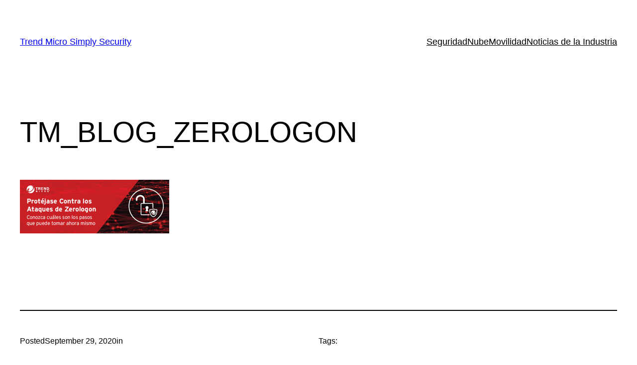

--- FILE ---
content_type: text/html; charset=UTF-8
request_url: https://s.company-target.com/s/sync?exc=lr
body_size: 435
content:
<html>
	<head>
		<title>Pixels</title>
	</head>
	<body>
	
<img src="https://dsum-sec.casalemedia.com/rum?cm_dsp_id=18&amp;expiry=1778290710&amp;external_user_id=3bb3925b-a6a1-4700-a4c7-4151fe14e887" alt="" width="0" height="0" style="display:none", aria-hidden="true">
<img src="https://partners.tremorhub.com/sync?UIDM=3bb3925b-a6a1-4700-a4c7-4151fe14e887" alt="" width="0" height="0" style="display:none", aria-hidden="true">
<img src="https://pixel.rubiconproject.com/tap.php?nid=5578&amp;put=3bb3925b-a6a1-4700-a4c7-4151fe14e887&amp;v=1181926" alt="" width="0" height="0" style="display:none", aria-hidden="true">
	</body>
</html>

--- FILE ---
content_type: application/javascript
request_url: http://tags.tiqcdn.com/utag/trendmicro/larcms/prod/utag.sync.js
body_size: 424
content:
//tealium universal tag - utag.sync ut4.0.202510241616, Copyright 2025 Tealium.com Inc. All Rights Reserved.
if(location.href.indexOf('uat.we.trendmicro.com/es_mx/')>-1){document.write('<script src="//assets.adobedtm.com/d205b04dc657/0c07287192f8/launch-e54e9b1495e3-development.min.js"></scr'+'ipt>');}
if(location.href.indexOf('www.trendmicro.com/es_mx/')>-1){document.write('<script src="//assets.adobedtm.com/d205b04dc657/0c07287192f8/launch-75dcf65b28c1.min.js"></scr'+'ipt>');}
document.write('<script src="//cdn.bc0a.com/autopilot/f00000000017219/autopilot_sdk.js"></script>');

--- FILE ---
content_type: application/javascript
request_url: http://tags.tiqcdn.com/utag/trendmicro/larcms/prod/utag.js
body_size: 23819
content:
//tealium universal tag - utag.loader ut4.0.202510241616, Copyright 2025 Tealium.com Inc. All Rights Reserved.
if(typeof utag_err=='undefined')var utag_err=[];window._tealium_old_error=window._tealium_old_error||window.onerror||function(){};window.onerror=function(m,u,l){if(typeof u!=='undefined'&&u.indexOf('/utag.')>0&&utag_err.length<5)utag_err.push({e:m,s:u,l:l,t:'js'});window._tealium_old_error(m,u,l)};var utag_condload=false;window.__tealium_twc_switch=false;try{try{if(jQuery('iframe[src*="youtube.com"]').length>0){var i=0,id;window.iframe_id=[];jQuery('iframe[src*="youtube.com"]').each(function(){if(jQuery(this).attr('id')){id=jQuery(this).attr('id');window.iframe_id.push(id);}else{id='tealium_youtube'+i;jQuery(this).attr('id',id);window.iframe_id.push(id);i++;}});}
function setMileStones(i){mileStones[i]=[10,25,50,75,90];}
var mileStones=[];if(window.iframe_id){for(i=0;i<window.iframe_id.length;i++){setMileStones(i);}}
var ytapi=document.createElement('script');ytapi.src="https://ww"+"w.youtube"+".com/iframe_api";var scriptref=document.getElementsByTagName('script')[0];scriptref.parentNode.insertBefore(ytapi,scriptref);window.players=[];window.onYouTubeIframeAPIReady=function(){jQuery('iframe[src*="youtube.com"]').each(function(){var id=jQuery(this).attr('id');window.players[id]=new YT.Player(id,{events:{'onReady':onPlayerReady,'onStateChange':onPlayerStateChange}});});};window.start=[];window.onPlayerReady=function(event){var idx;for(i=0;i<window.iframe_id.length;i++){if(window.iframe_id[i]===event.target.a.id){idx=i;}
window.start.push(true);}
if(event.target.getPlayerState()===YT.PlayerState.CUED){var player=event.target;var player_data=player.getVideoData();utag.link({tealium_event:'video_load - '+player.getVideoData().title,video_id:player_data.video_id,video_length:Math.round(player.getDuration()).toString(),video_name:player_data.title,video_platform:'YouTube'});}};var playerCheckInterval,event;window.onPlayerStateChange=function(event){player=event.target;var playhead,idx;for(i=0;i<window.iframe_id.length;i++){if(window.iframe_id[i]===event.target.a.id){idx=i;}}
tealium_event="";if(event.data==YT.PlayerState.PLAYING){if(start[idx]){if(mileStones[idx].length>0){playerCheckInterval=setInterval(mileStoneCheck,50);}
tealium_event="video_start - "+player.getVideoData().title;playhead=0;}else{tealium_event="video_play - "+player.getVideoData().title;playhead=player.getCurrentTime().toString();}
start[idx]=false;}else if(event.data==YT.PlayerState.PAUSED){tealium_event="video_pause - "+player.getVideoData().title;playhead=player.getCurrentTime().toString();}else if(event.data==YT.PlayerState.ENDED){if(mileStones[idx].length>0){clearInterval(playerCheckInterval);playerCheckInterval=0;setMileStones(idx);}
tealium_event="video_complete - "+player.getVideoData().title;playhead=Math.round(player.getDuration()).toString();}
if(tealium_event){utag.DB("Video event: "+tealium_event+", video ID: "+window.iframe_id[idx]);var player_data=player.getVideoData();utag.link({tealium_event:tealium_event,video_playhead:parseInt(playhead).toString(),video_id:player_data.video_id,video_length:Math.round(player.getDuration()).toString(),video_name:player_data.title,video_platform:'YouTube'});}
function mileStoneCheck(){var idx;for(i=0;i<window.iframe_id.length;i++){if(window.iframe_id[i]===player.a.id){idx=i;}}
var duration=Math.round(player.getDuration());var playhead=parseInt(player.getCurrentTime());var percComplete=(playhead/duration)*100;var ms_len=mileStones[idx].length;if(ms_len>0){var next_ms=mileStones[idx][0];if(next_ms<=percComplete){mileStones[idx].shift();utag.DB("Video event: video_milestone, video ID: "+window.iframe_id[idx]+", Milestone="+percComplete.toFixed());var player_data=player.getVideoData();utag.link({tealium_event:'video_milestone -'+next_ms.toString()+'-'+player.getVideoData().title,video_playhead:parseInt(playhead).toString(),video_id:player_data.video_id,video_length:duration.toString(),video_milestone:next_ms.toString(),video_name:player_data.title,video_platform:'YouTube'});}}}};}catch(e){console.log(e)}}catch(e){console.log(e);}
if(!utag_condload){try{try{window.utag_cfg_ovrd.consentPeriod=1;}catch(e){console.log(e)}}catch(e){console.log(e);}}
if(!utag_condload){try{try{(function(){const{pathname,origin:baseUrl,href:canonicalUrl}=window.location;const language=document.documentElement.lang||"en";const pageProperties={title:document.querySelector('meta[property="og:title"]')?.content||document.title,description:document.querySelector('meta[name="description"]')?.content||"",heroImage:document.querySelector('meta[property="og:image"]')?.content||""};const legacyPaths=["/what-is/","/research/","/ciso/","/devops/"];const collectionPaths=["/business/products.html","/business/products/downloads.html","/business/products/new-trials.html"];let schemaType=null;const isLegacyPage=legacyPaths.some(path=>pathname.includes(path));const isWhatIsCollectionPage=pathname.includes("/what-is.html");const enableBioEnrichment=pathname.includes("/what-is/");if(isLegacyPage){schemaType="Article";}else if(collectionPaths.some(path=>pathname.endsWith(path))){schemaType="CollectionPage";}else if(isWhatIsCollectionPage){schemaType="CollectionPage";}else if(pathname.includes("/business/products")){schemaType="Product";}else if(pathname.includes("/business/solutions")||pathname.includes("/business/service")||pathname.includes("/business/ai")||pathname.includes("/business/capabilities")||pathname.includes("/business/cyber-insurance")){schemaType="Service";}else if(pathname.includes("/business/campaigns")){schemaType="WebPage";}
if(!schemaType)return;if(document.readyState==="loading"){document.addEventListener("DOMContentLoaded",injectJsonLd);}else{injectJsonLd();}
function injectJsonLd(){if(isLegacyPage){const searchPath=pathname.split("/").slice(0,2).join("/")+"/common/cse.html#?cludoquery={search_term_string}&cludopage=1";const searchUrl=baseUrl+searchPath;const legacyDateEl=document.querySelector("p.date");let formattedDate=legacyDateEl?.getAttribute("lastmodified");if(!formattedDate){const candidate=Array.from(document.querySelectorAll("body *"))
.find(el=>/last\s*updated/i.test(el.textContent||""));if(candidate){const m=(candidate.textContent||"").match(/(\d{4})[-\/]?(\d{2})[-\/]?(\d{2})/);if(m)formattedDate=`${m[1]}-${m[2]}-${m[3]}`;}}
const legacyAuthorEl=document.querySelector("p.name");const legacyNameParts=legacyAuthorEl?.innerText.trim().split(/\s+/)||[];const enrichedAuthors=enableBioEnrichment?extractAuthorsFromPage():[];const faqEntities=[];document.querySelectorAll(".accordion").forEach(accEl=>{const question=accEl.querySelector(".accordion_heading h3.title")?.innerText.trim();const answer=accEl.querySelector(".accordionBody .cmp-text p")?.innerText.trim();if(question&&answer){faqEntities.push({"@type":"Question",name:question,acceptedAnswer:{"@type":"Answer",text:answer}});}});const graphObjects=[];const article={"@type":"Article","@id":canonicalUrl+"#article",isPartOf:{"@id":canonicalUrl+"#webpage"},headline:pageProperties.title,mainEntityOfPage:{"@id":canonicalUrl+"#article"},image:{"@id":canonicalUrl+"#primaryimage"},thumbnailUrl:pageProperties.heroImage,articleSection:pageProperties.title,inLanguage:language};const authorEntities=buildAuthorEntities(enrichedAuthors,legacyNameParts);if(authorEntities&&(Array.isArray(authorEntities)?authorEntities.length:true)){article.author=authorEntities;}
graphObjects.push(article);const webPage={"@type":"WebPage","@id":canonicalUrl+"#webpage",url:canonicalUrl,name:pageProperties.title,isPartOf:{"@id":baseUrl+"/#website"},primaryImageOfPage:{"@id":canonicalUrl+"#primaryimage"},image:{"@id":canonicalUrl+"#primaryimage"},thumbnailUrl:pageProperties.heroImage?pageProperties.heroImage+"?scl=1.0&qlt=95&fmt=webp-alpha":undefined,description:pageProperties.description,inLanguage:language,sameAs:["https://en.wikipedia.org/wiki/Computer_security"],mentions:[{"@type":"Thing",name:"Computer Security",sameAs:["https://en.wikipedia.org/wiki/Computer_security"]}],potentialAction:[{"@type":"ReadAction",target:[canonicalUrl]}]};if(formattedDate)webPage.dateModified=formattedDate;graphObjects.push(webPage);graphObjects.push({"@type":"WebSite","@id":baseUrl+"/#website",url:baseUrl+"/",name:"Trend Micro",description:"Enterprise cybersecurity platform powered by AI & global threat intelligence. Attack surface management, XDR, cloud security, network security, managed services",potentialAction:[{"@type":"SearchAction",target:searchUrl,"query-input":{"@type":"PropertyValueSpecification",valueRequired:true,valueName:"search_term_string"}}],inLanguage:"en-GB",publisher:{"@id":baseUrl+"/#organization"}});graphObjects.push({"@type":"Organization","@id":baseUrl+"/#organization",name:"Trend Micro",url:baseUrl+"/",logo:{"@type":"ImageObject",inLanguage:"en-GB","@id":baseUrl+"/content/dam/trendmicro/global/en/core/images/logos/tm-logo-red-white-t.svg#logo",url:baseUrl+"/content/dam/trendmicro/global/en/core/images/logos/tm-logo-red-white-t.svg",contentUrl:baseUrl+"/content/dam/trendmicro/global/en/core/images/logos/tm-logo-red-white-t.svg",width:145,height:31,caption:"Trend Micro Logo"},image:{"@id":baseUrl+"/content/dam/trendmicro/global/en/core/images/logos/tm-logo-red-white-t.svg#logo"},sameAs:["https://www.linkedin.com/company/trend-micro/","https://www.facebook.com/TrendMicro/","https://twitter.com/trendmicro","https://www.instagram.com/trendmicro/","https://www.youtube.com/user/TrendMicroInc"]});if(pageProperties.heroImage){graphObjects.push({"@type":"ImageObject","@id":canonicalUrl+"#primaryimage",contentUrl:toAbs(pageProperties.heroImage)||pageProperties.heroImage});}
if(faqEntities.length>0){graphObjects.push({"@type":"FAQPage","@id":canonicalUrl+"#faq",mainEntity:faqEntities});}
appendJsonLd({"@context":"https://schema.org","@graph":graphObjects});}else{const schema={"@context":"https://schema.org","@type":schemaType,name:pageProperties.title,description:pageProperties.description,url:canonicalUrl,image:pageProperties.heroImage||undefined};if(schemaType==="Product"){schema.brand={"@type":"Brand",name:"Trend Micro"};const localeMatch=pathname.match(/^\/[a-z]{2}_[a-z]{2}\//);const localePath=localeMatch?localeMatch[0]:"/en_gb/";const trialUrl=`${baseUrl}${localePath}business/products/trials.html`;schema.offers={"@type":"AggregateOffer",name:"Free Trial",url:trialUrl,priceCurrency:"USD",lowPrice:"0.00",itemCondition:"https://schema.org/NewCondition",availability:"https://schema.org/InStock"};}
if(["WebPage","Article","FAQPage","CollectionPage"].includes(schemaType)){schema.inLanguage=language;}
if(schemaType==="CollectionPage"){const seen=new Set();const toAbsLocal=(u)=>{try{return new URL(u,window.location.origin).href;}catch{return null;}};if(isWhatIsCollectionPage){const mainEntities=[];const pushArticle=(name,url)=>{const abs=toAbsLocal(url);if(!name||!abs||seen.has(abs))return;seen.add(abs);mainEntities.push({"@type":"Article",name:name.trim(),headline:name.trim(),url:abs});};document.querySelectorAll('.pageTreeViewV1 [class^="page-tree-view-"] .tile-wrap a[href]').forEach(a=>{const name=a.querySelector(".tile__title")?.textContent||a.textContent;const url=a.getAttribute("href");pushArticle(name,url);});document.querySelectorAll('.jumpLinkTitleV2 h2 a[href]').forEach(a=>{pushArticle(a.textContent,a.getAttribute("href"));});document.querySelectorAll('h2 a[href*="/what-is/"]').forEach(a=>{pushArticle(a.textContent,a.getAttribute("href"));});schema.mainEntity=mainEntities;}else{const mainEntities=[];document.querySelectorAll(".tile__wrapper_static").forEach(wrapper=>{const name=wrapper.querySelector(".tile__title_static")?.textContent?.trim()||wrapper.querySelector(".tile__title")?.textContent?.trim();const description=wrapper.querySelector(".tileText p")?.textContent?.trim()||wrapper.querySelector("p")?.textContent?.trim();const anchor=wrapper.querySelector('a[href*="/business/"], a[href]');const url=anchor?.getAttribute("href");const abs=toAbsLocal(url);if(!name||!abs||seen.has(abs))return;const isService=abs.includes("/business/services/");const entity={"@type":isService?"Service":"Product",name,url:abs};if(description)entity.description=description;if(isService){entity.provider={"@type":"Organization",name:"Trend Micro",url:"https://www.trendmicro.com"};}else{entity.brand={"@type":"Brand",name:"Trend Micro"};const localeMatch=pathname.match(/^\/[a-z]{2}_[a-z]{2}\//);const localePath=localeMatch?localeMatch[0]:"/en_gb/";const trialUrl=`${baseUrl}${localePath}business/products/trials.html`;entity.offers={"@type":"AggregateOffer",name:"Free Trial",url:trialUrl,priceCurrency:"USD",lowPrice:"0.00",itemCondition:"https://schema.org/NewCondition",availability:"https://schema.org/InStock"};}
seen.add(abs);mainEntities.push(entity);});schema.mainEntity=mainEntities;}}
appendJsonLd(schema);}}
function appendJsonLd(data){const script=document.createElement("script");script.type="application/ld+json";script.text=JSON.stringify(data);document.head.appendChild(script);}
function toAbs(u){try{return new URL(u,window.location.origin).href;}catch{return null;}}
function splitName(fullName){if(!fullName)return{givenName:"",familyName:""};const parts=fullName.trim().split(/\s+/);if(parts.length===1)return{givenName:parts[0],familyName:""};return{givenName:parts[0],familyName:parts.slice(1).join(" ")};}
function normTxt(s){return(s||"")
.replace(/\u00A0/g," ")
.replace(/\s+/g," ")
.trim();}
function isTrivial(text){if(!text)return true;const t=normTxt(text).toLowerCase();return t==="-"||t==="–"||t==="—"||/last\s*updated/.test(t)||t.length<40;}
function looksLikeName(s){if(!s)return false;const tokens=s.split(/\s+/).filter(Boolean);if(tokens.length<2||tokens.length>6)return false;return/^[\p{L}][\p{L}'\-]+$/u.test(tokens[0]) && /^[\p{L}][\p{L}'\-]+$/u.test(tokens[1]);}
function looksLikeJobTitle(s){if(!s)return false;const str=String(s).trim();if(!str||str.length>160)return false;return/vice\s*president|director|manager|head|chief|officer|evp|svp|vp|lead|engineer|architect|researcher|analyst|writer|editor|product\s*management|marketing|security|sales|consultant/i.test(str);}
function pickJobTitle(...cands){for(const c of cands)if(looksLikeJobTitle(c))return c;return null;}
function hasMeaningfulText(el){if(!el)return false;return normTxt(el.textContent).length>40;}
function isBioTextBlock(el){if(!el)return false;const ps=el.querySelectorAll?.("p");if(!ps||ps.length===0)return false;const txt=normTxt(el.textContent);return txt.length>=100&&!/last\s*updated/i.test(txt);}
function collectBioText(container){if(!container)return"";const paras=Array.from(container.querySelectorAll("p"))
.map(p=>normTxt(p.textContent))
.filter(Boolean)
.filter(p=>!isTrivial(p));let joined=paras.join(" ");if(joined.length>600){joined=joined.slice(0,600).replace(/[,;:\s]+[^,;:\s]*$/,"");}
return joined;}
function nextBlockWith(selector,startEl,maxHops=5){let cursor=startEl;for(let i=0;i<maxHops&&cursor;i++){const next=cursor.nextElementSibling;if(!next)break;if(next.matches?.(selector))return next;const inner=next.querySelector?.(selector);if(inner)return inner;cursor=next;}
return null;}
function findFollowingBioBlock(startEl){const MAX_HOPS=8;let cursor=startEl;for(let i=0;i<MAX_HOPS&&cursor;i++){const next=cursor.nextElementSibling;if(next){const cmp=next.matches?.(".cmp-text")?next:next.querySelector?.(".cmp-text");if(isBioTextBlock(cmp))return cmp;cursor=next;continue;}
cursor=cursor.parentElement;}
const all=Array.from(document.querySelectorAll(".cmp-text"));for(const el of all){if((startEl.compareDocumentPosition(el)&Node.DOCUMENT_POSITION_FOLLOWING)&&isBioTextBlock(el)){return el;}}
return null;}
function escapeRegex(s){return(s||"").replace(/[.*+?^${}()|[\]\\]/g,"\\$&");}
function startsWithName(text,name){const t=normTxt(text).toLowerCase();const n=normTxt(name).toLowerCase();if(!t||!n)return false;const re=new RegExp("^"+escapeRegex(n)+"(?:\\s*(?:—|–|-|:)\\s*|\\s+is\\b)?");return re.test(t);}
function stripLeadingName(text,name){let out=normTxt(text);const n=normTxt(name);if(!out||!n)return out;const re=new RegExp("^\\s*"+escapeRegex(n)+"(?:\\s*(?:—|–|-|:)\\s*|\\s+is\\b)?\\s*","i");return out.replace(re,"").trim();}
function findBioContainerByName(authorName,startEl){if(!authorName||!startEl)return null;const blocks=Array.from(document.querySelectorAll(".cmp-text"));for(const block of blocks){const follows=!!(startEl.compareDocumentPosition(block)&Node.DOCUMENT_POSITION_FOLLOWING);if(!follows)continue;const ps=Array.from(block.querySelectorAll("p"));if(!ps.length)continue;const namedNoClass=ps.find(p=>(!p.className||String(p.className).trim()==="")&&startsWithName(p.textContent,authorName));const firstStarts=startsWithName(ps[0].textContent,authorName);if((namedNoClass||firstStarts)&&isBioTextBlock(block)){return block;}
if(namedNoClass||firstStarts){const next=nextBlockWith(".cmp-text",block,3);if(isBioTextBlock(next))return next;}}
return null;}
function collectBioTextFromNamed(container,authorName){if(!container)return"";const paras=Array.from(container.querySelectorAll("p"));const out=[];let firstDone=false;for(const p of paras){let txt=normTxt(p.textContent);if(!txt||isTrivial(txt))continue;if(!firstDone){if(startsWithName(txt,authorName)){txt=stripLeadingName(txt,authorName);}
firstDone=true;}
out.push(txt);}
let joined=out.join(" ");if(joined.length>600)joined=joined.slice(0,600).replace(/[,;:\s]+[^,;:\s]*$/,"");return joined;}
function mergeAuthorRecords(list){const map=new Map();for(const a of list){const key=normTxt(a.name||"").toLowerCase();if(!key)continue;const existing=map.get(key)||{};const candidate={...existing,...a};const exDesc=existing.description||"";const caDesc=a.description||"";if(isTrivial(caDesc)&&!isTrivial(exDesc)){candidate.description=exDesc;}else if(!isTrivial(caDesc)&&caDesc.length>=exDesc.length){candidate.description=caDesc;}
if(!existing.jobTitle&&a.jobTitle)candidate.jobTitle=a.jobTitle;if(!existing.image&&a.image)candidate.image=a.image;map.set(key,candidate);}
return Array.from(map.values());}
function buildAuthorEntities(enrichedList,legacyParts){const people=[];if(Array.isArray(enrichedList)&&enrichedList.length){for(const enriched of enrichedList){const obj=buildAuthorObject(enriched,null);if(obj)people.push(obj);}}
if(!people.length){const fallback=buildAuthorObject(null,legacyParts);if(fallback)return fallback;}
return people.length?people:null;}
function buildAuthorObject(enriched,legacyParts){if(enriched&&(enriched.name||enriched.givenName||enriched.image||enriched.jobTitle||enriched.description)){const name=enriched.name||`${enriched.givenName||""}${enriched.familyName||""}`.trim();const split=splitName(name);const author={"@type":"Person"};if(name)author.name=name;if(split.givenName)author.givenName=split.givenName;if(split.familyName)author.familyName=split.familyName;let jobTitle=normTxt(enriched.jobTitle||"");let desc=normTxt(enriched.description||"")
.replace(/\bLast\s*updated[^\.!?]*[\.!?]?/i,"")
.trim();if(!jobTitle&&looksLikeJobTitle(desc)){jobTitle=desc;desc="";}
if(jobTitle)author.jobTitle=jobTitle;if(desc&&(!jobTitle||desc.toLowerCase()!==jobTitle.toLowerCase()))author.description=desc;if(enriched.image){const abs=toAbs(enriched.image)||enriched.image;author.image={"@type":"ImageObject",url:abs};}
author.worksFor={"@id":baseUrl+"/#organization"};if(enriched.url)author.url=enriched.url;return author;}
const givenName=legacyParts?.[0]||"";const familyName=legacyParts?.slice(1).join(" ")||"";if(!givenName&&!familyName)return null;const basic={"@type":"Person"};if(givenName)basic.givenName=givenName;if(familyName)basic.familyName=familyName;return basic;}
function extractAuthorsFromPage(){const authors=[];const canonical=window.location.href;const explicit=Array.from(document.querySelectorAll('[class*="author" i], [class*="byline" i], [data-author], [itemprop="author"], [aria-label*="author" i]'));for(const el of explicit){const parsed=parseAuthorFromContainer(el,canonical);if(parsed&&parsed.name){if(isTrivial(parsed.description)){const named=findBioContainerByName(parsed.name,el);const fixed=named?collectBioTextFromNamed(named,parsed.name):"";if(fixed&&!isTrivial(fixed))parsed.description=fixed;}
authors.push(parsed);}}
const grids=Array.from(document.querySelectorAll(".gridAreas"))
.filter(g=>g.querySelector(".grid-headshot img[src]")&&g.querySelector(".grid-text .cmp-text p"));for(const grid of grids){const name=normTxt(grid.querySelector(".grid-text .cmp-text p")?.textContent);if(!looksLikeName(name))continue;const titleCand1=normTxt(grid.querySelector(".grid-text .textV3 + .textV3 .cmp-text p")?.textContent);const titleCand2=normTxt(grid.querySelector(".grid-text .cmp-text ~ .cmp-text p")?.textContent);const jobTitle=pickJobTitle(titleCand1,titleCand2);const image=grid.querySelector(".grid-headshot img[src]")?.getAttribute("src")||null;let description="";const namedBioContainer=findBioContainerByName(name,grid);if(namedBioContainer){description=collectBioTextFromNamed(namedBioContainer,name);}else{const bioBlock=findFollowingBioBlock(grid);description=bioBlock?collectBioText(bioBlock):"";}
if(isTrivial(description)){const fallback=findFollowingBioBlock(grid);const fallbackTxt=fallback?collectBioText(fallback):"";if(!isTrivial(fallbackTxt))description=fallbackTxt;}
authors.push({name,jobTitle:jobTitle||undefined,description:description||undefined,image});}
const aboutHdr=Array.from(document.querySelectorAll("h1,h2,h3,h4,strong,b"))
.find(h=>/\babout\s+the\s+author\b/i.test(h.textContent||""));if(aboutHdr){const block=nextBlockWith(".cmp-text",aboutHdr,5)||aboutHdr.parentElement;const parsed=parseAuthorFromContainer(block,canonical);if(parsed&&parsed.name){if(isTrivial(parsed.description)){const named=findBioContainerByName(parsed.name,block);const fixed=named?collectBioTextFromNamed(named,parsed.name):"";if(fixed&&!isTrivial(fixed))parsed.description=fixed;}
authors.push(parsed);}}
return mergeAuthorRecords(authors);}
function parseAuthorFromContainer(el,canonicalUrl){const fullText=normTxt(el.textContent);const nameInHeader=el.querySelector("h1,h2,h3,h4,strong,b,.author-name,.name,.textV3 .cmp-text p")?.textContent;let name=looksLikeName(normTxt(nameInHeader))?normTxt(nameInHeader):null;if(!name){const m=fullText.match(/\b([\p{L}][\p{L}'\-]+\s+[\p{L}][\p{L}'\-]+)\b/u);if(m)name=normTxt(m[1]);}
let jobTitle=null;const titleNode=el.querySelector(".textV3 .cmp-text p, p, strong, b");if(titleNode){const t=normTxt(titleNode.textContent);if(looksLikeJobTitle(t))jobTitle=t;}
if(!jobTitle){const line=fullText.split(/[.\n]/).map(s=>normTxt(s)).find(looksLikeJobTitle);if(line)jobTitle=line;}
let description=collectBioText(el);if(name){const firstP=el.querySelector("p");if(firstP&&startsWithName(firstP.textContent,name)){description=collectBioTextFromNamed(el,name);}}
if(isTrivial(description)&&name){const named=findBioContainerByName(name,el);const fixed=named?collectBioTextFromNamed(named,name):"";if(fixed&&!isTrivial(fixed))description=fixed;}
const image=el.querySelector("img[src]")?.getAttribute("src")||null;const id=el.getAttribute("id");const url=id?`${canonicalUrl}#${id}`:undefined;return{name:name||undefined,jobTitle:jobTitle||undefined,description:description||undefined,image,url};}})();}catch(e){console.log(e)}}catch(e){console.log(e);}}
if(!utag_condload){try{try{(function(){function runSchemaLogic(){var path=window.location.pathname;var isPartnerLanding=path.indexOf('/partners/partner-stories.html')>-1;var isPartnerArticle=path.indexOf('/partners/partner-stories/')>-1&&!isPartnerLanding;var isCustomerLanding=path.indexOf('/about/customer-stories.html')>-1;var isCustomerArticle=path.indexOf('/about/customer-stories/')>-1&&!isCustomerLanding;function injectSchema(schemaObj){if(document.querySelector('script[type="application/ld+json"].tm-partner-schema'))return;var script=document.createElement('script');script.type='application/ld+json';script.className='tm-partner-schema';script.text=JSON.stringify(schemaObj,null,2);document.head.appendChild(script);}
function langFromPath(p){var m=p.match(/^\/([a-z]{2}_[a-z]{2})\//i);if(!m)return null;var parts=m[1].split('_');return parts[0].toLowerCase()+'-'+parts[1].toUpperCase();}
function partnerLandingUrlFromPath(p){var m=p.match(/^\/([a-z]{2}_[a-z]{2})\//i);var base=m?'/'+m[1]:'';return location.origin+base+'/partners/partner-stories.html';}
function customerLandingUrlFromPath(p){var m=p.match(/^\/([a-z]{2}_[a-z]{2})\//i);var base=m?'/'+m[1]:'';return location.origin+base+'/about/customer-stories.html';}
function sentenceSafeTrim(text,max){if(!text)return'';if(text.length<=max)return text.trim();var trimmed=text.slice(0,max);var lastPeriod=trimmed.lastIndexOf('.');if(lastPeriod>Math.floor(max*0.2))return trimmed.slice(0,lastPeriod+1).trim();return trimmed.trim()+'…';}
function stripBrandSuffix(title){if(!title)return'';return title.replace(/\s*\|\s*Trend Micro[^\|]*$/i,'').trim();}
function grabMeta(name,prop){var v=(document.querySelector('meta[name="'+name+'"]')||{}).content||'';if(!v&&prop)v=(document.querySelector('meta[property="'+prop+'"]')||{}).content||'';return(v||'').trim();}
function readBgImageUrl(el){if(!el)return null;var style=el.getAttribute('style')||'';var m=style.match(/background-image:\s*url\(['"]?([^'")]+)['"]?\)/i);if(!m)return null;try{return new URL(m[1],location.href).href;}catch(e){return null;}}
function firstGoodImageIn(root){root=root||document;var imgs=Array.prototype.slice.call(root.querySelectorAll('img'));for(var i=0;i<imgs.length;i++){var src=imgs[i].getAttribute('src')||'';if(!src)continue;var low=src.toLowerCase();if((low.indexOf('/content/dam/')>-1||low.indexOf('scene7')>-1)&&low.indexOf('tm-logo')===-1&&low.indexOf('.svg')===-1){try{return new URL(src,location.href).href;}catch(e){}}}
return null;}
function buildArticleSchema_Partner(){try{var title=document.title;var h1=document.querySelector('h1');var bannerP=document.querySelector('.prod-content .cmp-text p');var headlineText=h1?h1.textContent.trim():(bannerP?bannerP.textContent.trim():'');var subheadingP=document.querySelector('.prod-content .red-circle-check-callout p');var subheadingText=subheadingP?subheadingP.textContent.trim():'';if(subheadingText.toUpperCase()==='OVERVIEW')subheadingText='';var headline=subheadingText?(headlineText+': '+subheadingText):headlineText;headline=headline.replace(/:\s*/,': ');var description='';var allPTags=Array.prototype.slice.call(document.querySelectorAll('.cmp-text p'));var overviewIndex=allPTags.findIndex(function(p){return p.textContent.trim().toUpperCase()==='OVERVIEW';});if(overviewIndex!==-1){for(var i=overviewIndex+1;i<allPTags.length;i++){var text=allPTags[i].textContent.trim();var upper=text.toUpperCase();if(upper.length<30&&upper===upper.toUpperCase())break;description+=text+' ';}
description=description.trim();}
if(description.length>1000)description=sentenceSafeTrim(description,1000);if(!description)description=grabMeta('description','og:description');var imageUrl=firstGoodImageIn(document);var langCode=langFromPath(window.location.pathname);var landingUrl=partnerLandingUrlFromPath(window.location.pathname);var articleSchema={"@context":"https://schema.org","@type":"Article","mainEntityOfPage":{"@type":"WebPage","@id":location.href,"url":location.href,"name":title},"isPartOf":{"@type":"CollectionPage","@id":landingUrl,"url":landingUrl,"name":"Partner Stories"},"headline":headline,"name":title,"description":description||undefined,"url":location.href};if(imageUrl)articleSchema.image=imageUrl;if(langCode)articleSchema.inLanguage=langCode;injectSchema(articleSchema);}catch(e){}}
function buildCustomerHeadline(){var title=document.title||'';var company=stripBrandSuffix(title)||title;var bannerH1=(document.querySelector('.grid-column-1 h1')||document.querySelector('h1'));var h1Text=bannerH1?bannerH1.textContent.trim():'';var bannerSubs=Array.prototype.slice.call(document.querySelectorAll('.grid-column-1 .red-circle-check-callout .cmp-text p,'+
'.red-circle-check-callout.font-size-28 .cmp-text p,'+
'.grid-column-1 .cmp-text + .red-circle-check-callout .cmp-text p'));var subline='';for(var i=0;i<bannerSubs.length;i++){var t=(bannerSubs[i].textContent||'').replace(/\s+/g,' ').trim();var isLabelish=t&&(t.toUpperCase()===t)&&t.length<=40;var isSentencey=t.length>=40||/\b(helps?|reduces?|improves?|secures?|enables?|delivers?|powers?)\b/i.test(t);if(!isLabelish&&isSentencey){subline=t;break;}}
if(h1Text&&subline){return{headline:(h1Text+': '+subline).replace(/:\s*/,': '),alt:company&&company!==h1Text?company:''};}
if(company)return{headline:company,alt:(h1Text&&h1Text!==company)?h1Text:''};return{headline:h1Text||title,alt:''};}
function getPageDescriptionFromMeta(){var v=(document.querySelector('meta[name="description"]')||{}).content||'';if(!v)v=(document.querySelector('meta[property="og:description"]')||{}).content||'';if(!v)v=(document.querySelector('meta[name="twitter:description"]')||{}).content||'';return(v||'').trim();}
function extractCustomerImage(){var root=document.querySelector('.container-content .prod-content')||document.querySelector('.prod-content')||document.querySelector('main article')||document.querySelector('main')||document.body;var img=firstGoodImageIn(root);if(img)return img;var heroBg=root.querySelector('[style*="background-image"]');var bg=readBgImageUrl(heroBg);if(bg)return bg;var og=grabMeta('','og:image');if(og){try{return new URL(og,location.href).href;}catch(e){}}
var tw=grabMeta('twitter:image','');if(tw){try{return new URL(tw,location.href).href;}catch(e){}}
return firstGoodImageIn(document);}
function buildArticleSchema_Customer(){try{var title=document.title||'';var hl=buildCustomerHeadline();var rawDesc=getPageDescriptionFromMeta();var description=rawDesc?sentenceSafeTrim(rawDesc,1000):undefined;var imageUrl=extractCustomerImage();var langCode=langFromPath(window.location.pathname);var landingUrl=customerLandingUrlFromPath(window.location.pathname);var articleSchema={"@context":"https://schema.org","@type":"Article","mainEntityOfPage":{"@type":"WebPage","@id":location.href,"url":location.href,"name":title},"isPartOf":{"@type":"CollectionPage","@id":landingUrl,"url":landingUrl,"name":"Customer Stories"},"headline":hl.headline||title,"name":title,"description":description,"url":location.href};if(hl.alt)articleSchema.alternativeHeadline=hl.alt;if(imageUrl)articleSchema.image=imageUrl;if(langCode)articleSchema.inLanguage=langCode;injectSchema(articleSchema);}catch(e){}}
function collectCludoItemsByPrefix(prefix){var items=[];var tiles=document.querySelectorAll('.cludo-search-results-item');tiles.forEach(function(tile){var a=tile.querySelector('a.cludo-search-results-item__title-anchor[href]');if(!a)return;var abs;try{abs=new URL(a.getAttribute('href'),location.href).href;}catch(e){return;}
var p=(new URL(abs)).pathname.toLowerCase();if(p.indexOf(prefix)===-1)return;if(p.indexOf(prefix+'.html')>-1)return;var nameEl=tile.querySelector('h2.cludo-search-results-item__title');var name=nameEl?nameEl.textContent.trim():(a.getAttribute('data-cludo-title')||a.title||a.textContent||'').trim();if(!name)return;var descEl=tile.querySelector('p.cludo-search-results-item__description');var description=descEl?descEl.textContent.trim():'';if(description.length>300)description=description.slice(0,297).trim()+'…';var imgHolder=tile.querySelector('.cludo-search-results-item__image__inner');var image=readBgImageUrl(imgHolder);var item={"@type":"Article","@id":abs,"url":abs,"name":name};if(image)item.image=image;if(description)item.description=description;items.push(item);});var seen=new Set(),unique=[];items.forEach(function(it){if(!seen.has(it.url)){seen.add(it.url);unique.push(it);}});return unique;}
function collectItemsByDetailPrefix(prefix){var anchors=Array.prototype.slice.call(document.querySelectorAll('a[href]'));var items=[];anchors.forEach(function(a){var href=a.getAttribute('href')||'';var abs;try{abs=new URL(href,location.href).href;}catch(e){return;}
var p=(new URL(abs)).pathname.toLowerCase();if(p.indexOf(prefix)===-1)return;if(p.indexOf(prefix+'.html')>-1)return;var card=a.closest('article, li, .cmp-teaser, .cmp-card, .tile, .card, .teaser, [class*="story"]')||a.parentElement;var nameEl=card&&(card.querySelector('h2, h3, h4, .cmp-teaser__title, .card-title, .tile__title_static'));var name=nameEl?nameEl.textContent.trim():(a.getAttribute('title')||a.textContent||'').trim();if(!name)return;var descEl=card&&(card.querySelector('p, .cmp-teaser__description, .card-text, .tile__desc'));var description=descEl?descEl.textContent.trim():'';if(description.length>300)description=description.slice(0,297).trim()+'…';var imgEl=card&&card.querySelector('img');var image=imgEl?(function(){try{return new URL(imgEl.getAttribute('src'),location.href).href;}catch(e){return null;}})():null;if(!image){var bgEl=card&&card.querySelector('[style*="background-image"]');image=readBgImageUrl(bgEl);}
var item={"@type":"Article","@id":abs,"url":abs,"name":name};if(image)item.image=image;if(description)item.description=description;items.push(item);});var seen=new Set(),unique=[];items.forEach(function(it){if(!seen.has(it.url)){seen.add(it.url);unique.push(it);}});return unique;}
function emitCollectionPage(landingUrl,pageName,items,langCode){var itemListElements=items.map(function(item,idx){return{"@type":"ListItem","position":idx+1,"item":item};});var schema={"@context":"https://schema.org","@type":"CollectionPage","@id":landingUrl,"name":document.title||pageName,"url":location.href,"isPartOf":{"@type":"WebSite","@id":"https://www.trendmicro.com/#website","name":"Trend Micro","url":"https://www.trendmicro.com/"},"breadcrumb":{"@type":"BreadcrumbList","itemListElement":[{"@type":"ListItem","position":1,"item":{"@id":"https://www.trendmicro.com/","name":"Home"}},{"@type":"ListItem","position":2,"item":{"@id":landingUrl,"name":pageName}}]},"mainEntity":{"@type":"ItemList","itemListOrder":"http://schema.org/ItemListOrderAscending","numberOfItems":itemListElements.length,"itemListElement":itemListElements}};if(langCode)schema.inLanguage=langCode;if(itemListElements.length)schema.hasPart=items;injectSchema(schema);}
function buildCollectionPage_Partner(){try{var langCode=langFromPath(path);var landingUrl=partnerLandingUrlFromPath(path);var items=collectCludoItemsByPrefix('/partners/partner-stories/');if(!items.length)items=collectItemsByDetailPrefix('/partners/partner-stories/');emitCollectionPage(landingUrl,'Partner Stories',items,langCode);}catch(e){}}
function buildCollectionPage_Customer(){try{var langCode=langFromPath(path);var landingUrl=customerLandingUrlFromPath(path);var items=collectCludoItemsByPrefix('/about/customer-stories/');if(!items.length)items=collectItemsByDetailPrefix('/about/customer-stories/');emitCollectionPage(landingUrl,'Customer Stories',items,langCode);}catch(e){}}
if(isPartnerArticle){buildArticleSchema_Partner();}else if(isCustomerArticle){buildArticleSchema_Customer();}else if(isPartnerLanding){if(document.querySelector('.cludo-search-results-item')){buildCollectionPage_Partner();}else{var container=document.querySelector('.cludo-search-results-list')||document.body;var mo=new MutationObserver(function(){if(document.querySelector('.cludo-search-results-item')){buildCollectionPage_Partner();mo.disconnect();}});mo.observe(container,{childList:true,subtree:true});setTimeout(function(){mo.disconnect();},8000);}}else if(isCustomerLanding){if(document.querySelector('.cludo-search-results-item')){buildCollectionPage_Customer();}else{var container2=document.querySelector('.cludo-search-results-list')||document.body;var mo2=new MutationObserver(function(){if(document.querySelector('.cludo-search-results-item')){buildCollectionPage_Customer();mo2.disconnect();}});mo2.observe(container2,{childList:true,subtree:true});setTimeout(function(){mo2.disconnect();},8000);}}}
runSchemaLogic();})();}catch(e){console.log(e)}}catch(e){console.log(e);}}
if(!utag_condload){try{(function(a,b,c){if(typeof utag_data=='undefined')utag_data={};a=location.pathname.split('/');b=(a.length>9)?9:a.length;for(c=1;c<b;c++){utag_data['_pathname'+c]=(typeof a[c]!='undefined')?a[c]:''}})();}catch(e){console.log(e);}}
if(typeof utag=="undefined"&&!utag_condload){var utag={id:"trendmicro.larcms",o:{},sender:{},send:{},rpt:{ts:{a:new Date()}},dbi:[],db_log:[],loader:{q:[],lc:0,f:{},p:0,ol:0,wq:[],lq:[],bq:{},bk:{},rf:0,ri:0,rp:0,rq:[],ready_q:[],sendq:{"pending":0},run_ready_q:function(){for(var i=0;i<utag.loader.ready_q.length;i++){utag.DB("READY_Q:"+i);try{utag.loader.ready_q[i]()}catch(e){utag.DB(e)};}},lh:function(a,b,c){a=""+location.hostname;b=a.split(".");c=(/\.co\.|\.com\.|\.org\.|\.edu\.|\.net\.|\.asn\.|\...\.jp$/.test(a))?3:2;return b.splice(b.length-c,c).join(".");},WQ:function(a,b,c,d,g){utag.DB('WQ:'+utag.loader.wq.length);try{if(utag.udoname&&utag.udoname.indexOf(".")<0){utag.ut.merge(utag.data,window[utag.udoname],0);}
if(utag.cfg.load_rules_at_wait){utag.handler.LR(utag.data);}}catch(e){utag.DB(e)};d=0;g=[];for(a=0;a<utag.loader.wq.length;a++){b=utag.loader.wq[a];b.load=utag.loader.cfg[b.id].load;if(b.load==4){this.f[b.id]=0;utag.loader.LOAD(b.id)}else if(b.load>0){g.push(b);d++;}else{this.f[b.id]=1;}}
for(a=0;a<g.length;a++){utag.loader.AS(g[a]);}
if(d==0){utag.loader.END();}},AS:function(a,b,c,d){utag.send[a.id]=a;if(typeof a.src=='undefined'||!utag.ut.hasOwn(a,'src')){a.src=utag.cfg.path+((typeof a.name!='undefined')?a.name:'ut'+'ag.'+a.id+'.js')}
a.src+=(a.src.indexOf('?')>0?'&':'?')+'utv='+(a.v?utag.cfg.template+a.v:utag.cfg.v);utag.rpt['l_'+a.id]=a.src;b=document;this.f[a.id]=0;if(a.load==2){utag.DB("Attach sync: "+a.src);a.uid=a.id;b.write('<script id="utag_'+a.id+'" src="'+a.src+'"></scr'+'ipt>')
if(typeof a.cb!='undefined')a.cb();}else if(a.load==1||a.load==3){if(b.createElement){c='utag_trendmicro.larcms_'+a.id;if(!b.getElementById(c)){d={src:a.src,id:c,uid:a.id,loc:a.loc}
if(a.load==3){d.type="iframe"};if(typeof a.cb!='undefined')d.cb=a.cb;utag.ut.loader(d);}}}},GV:function(a,b,c){b={};for(c in a){if(a.hasOwnProperty(c)&&typeof a[c]!="function")b[c]=a[c];}
return b},OU:function(tid,tcat,a,b,c,d,f,g){g={};utag.loader.RDcp(g);try{if(typeof g['cp.OPTOUTMULTI']!='undefined'){c=utag.loader.cfg;a=utag.ut.decode(g['cp.OPTOUTMULTI']).split('|');for(d=0;d<a.length;d++){b=a[d].split(':');if(b[1]*1!==0){if(b[0].indexOf('c')==0){for(f in utag.loader.GV(c)){if(c[f].tcat==b[0].substring(1))c[f].load=0;if(c[f].tid==tid&&c[f].tcat==b[0].substring(1))return true;}
if(tcat==b[0].substring(1))return true;}else if(b[0]*1==0){utag.cfg.nocookie=true}else{for(f in utag.loader.GV(c)){if(c[f].tid==b[0])c[f].load=0}
if(tid==b[0])return true;}}}}}catch(e){utag.DB(e)}
return false;},RDdom:function(o){var d=document||{},l=location||{};o["dom.referrer"]=d.referrer;o["dom.title"]=""+d.title;o["dom.domain"]=""+l.hostname;o["dom.query_string"]=(""+l.search).substring(1);o["dom.hash"]=(""+l.hash).substring(1);o["dom.url"]=""+d.URL;o["dom.pathname"]=""+l.pathname;o["dom.viewport_height"]=window.innerHeight||(d.documentElement?d.documentElement.clientHeight:960);o["dom.viewport_width"]=window.innerWidth||(d.documentElement?d.documentElement.clientWidth:960);},RDcp:function(o,b,c,d){b=utag.loader.RC();for(d in b){if(d.match(/utag_(.*)/)){for(c in utag.loader.GV(b[d])){o["cp.utag_"+RegExp.$1+"_"+c]=b[d][c];}}}
for(c in utag.loader.GV((utag.cl&&!utag.cl['_all_'])?utag.cl:b)){if(c.indexOf("utag_")<0&&typeof b[c]!="undefined")o["cp."+c]=b[c];}},RDqp:function(o,a,b,c){a=location.search+(location.hash+'').replace("#","&");if(utag.cfg.lowerqp){a=a.toLowerCase()};if(a.length>1){b=a.substring(1).split('&');for(a=0;a<b.length;a++){c=b[a].split("=");if(c.length>1){o["qp."+c[0]]=utag.ut.decode(c[1])}}}},RDmeta:function(o,a,b,h){a=document.getElementsByTagName("meta");for(b=0;b<a.length;b++){try{h=a[b].name||a[b].getAttribute("property")||"";}catch(e){h="";utag.DB(e)};if(utag.cfg.lowermeta){h=h.toLowerCase()};if(h!=""){o["meta."+h]=a[b].content}}},RDva:function(o){var readAttr=function(o,l){var a="",b;a=localStorage.getItem(l);if(!a||a=="{}")return;b=utag.ut.flatten({va:JSON.parse(a)});utag.ut.merge(o,b,1);}
try{readAttr(o,"tealium_va");readAttr(o,"tealium_va_"+o["ut.account"]+"_"+o["ut.profile"]);}catch(e){utag.DB(e)}},RDut:function(o,a){var t={};var d=new Date();var m=(utag.ut.typeOf(d.toISOString)=="function");o["ut.domain"]=utag.cfg.domain;o["ut.version"]=utag.cfg.v;t["tealium_event"]=o["ut.event"]=a||"view";t["tealium_visitor_id"]=o["ut.visitor_id"]=o["cp.utag_main_v_id"];t["tealium_session_id"]=o["ut.session_id"]=o["cp.utag_main_ses_id"];t["tealium_session_number"]=o["cp.utag_main__sn"];t["tealium_session_event_number"]=o["cp.utag_main__se"];try{t["tealium_datasource"]=utag.cfg.datasource;t["tealium_account"]=o["ut.account"]=utag.cfg.utid.split("/")[0];t["tealium_profile"]=o["ut.profile"]=utag.cfg.utid.split("/")[1];t["tealium_environment"]=o["ut.env"]="prod";}catch(e){utag.DB(e)}
t["tealium_random"]=Math.random().toFixed(16).substring(2);t["tealium_library_name"]="ut"+"ag.js";t["tealium_library_version"]=(utag.cfg.template+"0").substring(2);t["tealium_timestamp_epoch"]=Math.floor(d.getTime()/1000);t["tealium_timestamp_utc"]=(m?d.toISOString():"");d.setHours(d.getHours()-(d.getTimezoneOffset()/60));t["tealium_timestamp_local"]=(m?d.toISOString().replace("Z",""):"");utag.ut.merge(o,t,0);},RDses:function(o,a,c){a=(new Date()).getTime();c=(a+parseInt(utag.cfg.session_timeout))+"";if(!o["cp.utag_main_ses_id"]){o["cp.utag_main_ses_id"]=a+"";o["cp.utag_main__ss"]="1";o["cp.utag_main__se"]="1";o["cp.utag_main__sn"]=(1+parseInt(o["cp.utag_main__sn"]||0))+"";}else{o["cp.utag_main__ss"]="0";o["cp.utag_main__se"]=(1+parseInt(o["cp.utag_main__se"]||0))+"";}
o["cp.utag_main__pn"]=o["cp.utag_main__pn"]||"1";o["cp.utag_main__st"]=c;utag.loader.SC("utag_main",{"_sn":(o["cp.utag_main__sn"]||1),"_se":o["cp.utag_main__se"],"_ss":o["cp.utag_main__ss"],"_st":c,"ses_id":(o["cp.utag_main_ses_id"]||a)+";exp-session","_pn":o["cp.utag_main__pn"]+";exp-session"});},RDpv:function(o){if(typeof utag.pagevars=="function"){utag.DB("Read page variables");utag.pagevars(o);}},RDlocalStorage:function(o){if(utag.cfg.ignoreLocalStorage){return;}
Object.keys(window.localStorage).forEach(function(localStorageKey){o["ls."+localStorageKey]=window.localStorage[localStorageKey];});},RDsessionStorage:function(o){if(utag.cfg.ignoreSessionStorage){return;}
Object.keys(window.sessionStorage).forEach(function(sessionStorageKey){o["ss."+sessionStorageKey]=window.sessionStorage[sessionStorageKey];});},RD:function(o,a){utag.DB("utag.loader.RD");utag.DB(o);utag.loader.RDcp(o);if(!utag.loader.rd_flag){utag.loader.rd_flag=1;o["cp.utag_main_v_id"]=o["cp.utag_main_v_id"]||utag.ut.vi((new Date()).getTime());o["cp.utag_main__pn"]=(1+parseInt(o["cp.utag_main__pn"]||0))+"";utag.loader.SC("utag_main",{"v_id":o["cp.utag_main_v_id"]});utag.loader.RDses(o);}
if(a&&!utag.cfg.noview)utag.loader.RDses(o);utag.loader.RDqp(o);utag.loader.RDmeta(o);utag.loader.RDdom(o);utag.loader.RDut(o,a||"view");utag.loader.RDpv(o);utag.loader.RDva(o);utag.loader.RDlocalStorage(o);utag.loader.RDsessionStorage(o);},RC:function(a,x,b,c,d,e,f,g,h,i,j,k,l,m,n,o,v,ck,cv,r,s,t){o={};b=(""+document.cookie!="")?(document.cookie).split("; "):[];r=/^(.*?)=(.*)$/;s=/^(.*);exp-(.*)$/;t=(new Date()).getTime();for(c=0;c<b.length;c++){if(b[c].match(r)){ck=RegExp.$1;cv=RegExp.$2;}
e=utag.ut.decode(cv);if(typeof ck!="undefined"){if(ck.indexOf("ulog")==0||ck.indexOf("utag_")==0){e=cv.split("$");g=[];j={};for(f=0;f<e.length;f++){try{g=e[f].split(":");if(g.length>2){g[1]=g.slice(1).join(":");}
v="";if((""+g[1]).indexOf("~")==0){h=g[1].substring(1).split("|");for(i=0;i<h.length;i++)h[i]=utag.ut.decode(h[i]);v=h}else v=utag.ut.decode(g[1]);j[g[0]]=v;}catch(er){utag.DB(er)};}
o[ck]={};for(f in utag.loader.GV(j)){if(utag.ut.typeOf(j[f])=="array"){n=[];for(m=0;m<j[f].length;m++){if(j[f][m].match(s)){k=(RegExp.$2=="session")?(typeof j._st!="undefined"?j._st:t-1):parseInt(RegExp.$2);if(k>t)n[m]=(x==0)?j[f][m]:RegExp.$1;}}
j[f]=n.join("|");}else{j[f]=""+j[f];if(j[f].match(s)){k=(RegExp.$2=="session")?(typeof j._st!="undefined"?j._st:t-1):parseInt(RegExp.$2);j[f]=(k<t)?null:(x==0?j[f]:RegExp.$1);}}
if(j[f])o[ck][f]=j[f];}}else if(utag.cl[ck]||utag.cl['_all_']){o[ck]=e}}}
return(a)?(o[a]?o[a]:{}):o;},SC:function(a,b,c,d,e,f,g,h,i,j,k,x,v){if(!a)return 0;if(a=="utag_main"&&utag.cfg.nocookie)return 0;v="";var date=new Date();var exp=new Date();exp.setTime(date.getTime()+(365*24*60*60*1000));x=exp.toGMTString();if(c&&c=="da"){x="Thu, 31 Dec 2009 00:00:00 GMT";}else if(a.indexOf("utag_")!=0&&a.indexOf("ulog")!=0){if(typeof b!="object"){v=b}}else{d=utag.loader.RC(a,0);for(e in utag.loader.GV(b)){f=""+b[e];if(f.match(/^(.*);exp-(\d+)(\w)$/)){g=date.getTime()+parseInt(RegExp.$2)*((RegExp.$3=="h")?3600000:86400000);if(RegExp.$3=="u")g=parseInt(RegExp.$2);f=RegExp.$1+";exp-"+g;}
if(c=="i"){if(d[e]==null)d[e]=f;}else if(c=="d")delete d[e];else if(c=="a")d[e]=(d[e]!=null)?(f-0)+(d[e]-0):f;else if(c=="ap"||c=="au"){if(d[e]==null)d[e]=f;else{if(d[e].indexOf("|")>0){d[e]=d[e].split("|")}
g=(utag.ut.typeOf(d[e])=="array")?d[e]:[d[e]];g.push(f);if(c=="au"){h={};k={};for(i=0;i<g.length;i++){if(g[i].match(/^(.*);exp-(.*)$/)){j=RegExp.$1;}
if(typeof k[j]=="undefined"){k[j]=1;h[g[i]]=1;}}
g=[];for(i in utag.loader.GV(h)){g.push(i);}}
d[e]=g}}else d[e]=f;}
h=new Array();for(g in utag.loader.GV(d)){if(utag.ut.typeOf(d[g])=="array"){for(c=0;c<d[g].length;c++){d[g][c]=encodeURIComponent(d[g][c])}
h.push(g+":~"+d[g].join("|"))}else h.push((g+":").replace(/[\,\$\;\?]/g,"")+encodeURIComponent(d[g]))}
if(h.length==0){h.push("");x=""}
v=(h.join("$"));}
document.cookie=a+"="+v+";path=/;domain="+utag.cfg.domain+";expires="+x+(utag.cfg.secure_cookie?";secure":"");return 1},LOAD:function(a,b,c,d){if(!utag.loader.cfg){return}
if(this.ol==0){if(utag.loader.cfg[a].block&&utag.loader.cfg[a].cbf){this.f[a]=1;delete utag.loader.bq[a];}
for(b in utag.loader.GV(utag.loader.bq)){if(utag.loader.cfg[a].load==4&&utag.loader.cfg[a].wait==0){utag.loader.bk[a]=1;utag.DB("blocked: "+a);}
utag.DB("blocking: "+b);return;}
utag.loader.INIT();return;}
utag.DB('utag.loader.LOAD:'+a);if(this.f[a]==0){this.f[a]=1;if(utag.cfg.noview!=true){if(utag.loader.cfg[a].send){utag.DB("SENDING: "+a);try{if(utag.loader.sendq.pending>0&&utag.loader.sendq[a]){utag.DB("utag.loader.LOAD:sendq: "+a);while(d=utag.loader.sendq[a].shift()){utag.DB(d);utag.sender[a].send(d.event,utag.handler.C(d.data));utag.loader.sendq.pending--;}}else{utag.sender[a].send('view',utag.handler.C(utag.data));}
utag.rpt['s_'+a]=0;}catch(e){utag.DB(e);utag.rpt['s_'+a]=1;}}}
if(utag.loader.rf==0)return;for(b in utag.loader.GV(this.f)){if(this.f[b]==0||this.f[b]==2)return}
utag.loader.END();}},EV:function(a,b,c,d){if(b=="ready"){if(!utag.data){try{utag.cl={'_all_':1};utag.loader.initdata();utag.loader.RD(utag.data);}catch(e){utag.DB(e)};}
if((document.attachEvent||utag.cfg.dom_complete)?document.readyState==="complete":document.readyState!=="loading")setTimeout(c,1);else{utag.loader.ready_q.push(c);var RH;if(utag.loader.ready_q.length<=1){if(document.addEventListener){RH=function(){document.removeEventListener("DOMContentLoaded",RH,false);utag.loader.run_ready_q()};if(!utag.cfg.dom_complete)document.addEventListener("DOMContentLoaded",RH,false);window.addEventListener("load",utag.loader.run_ready_q,false);}else if(document.attachEvent){RH=function(){if(document.readyState==="complete"){document.detachEvent("onreadystatechange",RH);utag.loader.run_ready_q()}};document.attachEvent("onreadystatechange",RH);window.attachEvent("onload",utag.loader.run_ready_q);}}}}else{if(a.addEventListener){a.addEventListener(b,c,false)}else if(a.attachEvent){a.attachEvent(((d==1)?"":"on")+b,c)}}},END:function(b,c,d,e,v,w){if(this.ended){return};this.ended=1;utag.DB("loader.END");b=utag.data;if(utag.handler.base&&utag.handler.base!='*'){e=utag.handler.base.split(",");for(d=0;d<e.length;d++){if(typeof b[e[d]]!="undefined")utag.handler.df[e[d]]=b[e[d]]}}else if(utag.handler.base=='*'){utag.ut.merge(utag.handler.df,b,1);}
utag.rpt['r_0']="t";for(var r in utag.loader.GV(utag.cond)){utag.rpt['r_'+r]=(utag.cond[r])?"t":"f";}
utag.rpt.ts['s']=new Date();(function(a,b,c,l){if(typeof utag_err!='undefined'&&utag_err.length>0){a='//uconnect.tealiumiq.com/ulog/_error?utid='+utag.cfg.utid;l=utag_err.length>5?5:utag_err.length;for(b=0;b<l;b++){c=utag_err[b];a+='&e'+b+'='+encodeURIComponent(c.t+'::'+c.l+'::'+c.s+'::'+c.e);}
utag.dbi.push((new Image()).src=a);}})();v=utag.cfg.path;w=v.indexOf(".tiqcdn.");if(w>0&&b["cp.utag_main__ss"]==1&&!utag.cfg.no_session_count)utag.ut.loader({src:v.substring(0,v.indexOf("/ut"+"ag/")+6)+"tiqapp/ut"+"ag.v.js?a="+utag.cfg.utid+(utag.cfg.nocookie?"&nocookie=1":"&cb="+(new Date).getTime()),id:"tiqapp"})
if(utag.cfg.noview!=true)utag.handler.RE('view',b,"end");utag.handler.INIT();}},DB:function(a,b){if(utag.cfg.utagdb===false){return;}else if(typeof utag.cfg.utagdb=="undefined"){b=document.cookie+'';utag.cfg.utagdb=((b.indexOf('utagdb=true')>=0)?true:false);}
if(utag.cfg.utagdb===true){var t;if(utag.ut.typeOf(a)=="object"){t=utag.handler.C(a)}else{t=a}
utag.db_log.push(t);try{if(!utag.cfg.noconsole)console.log(t)}catch(e){}}},RP:function(a,b,c){if(typeof a!='undefined'&&typeof a.src!='undefined'&&a.src!=''){b=[];for(c in utag.loader.GV(a)){if(c!='src')b.push(c+'='+escape(a[c]))}
this.dbi.push((new Image()).src=a.src+'?utv='+utag.cfg.v+'&utid='+utag.cfg.utid+'&'+(b.join('&')))}},view:function(a,c,d){return this.track({event:'view',data:a||{},cfg:{cb:c,uids:d}})},link:function(a,c,d){return this.track({event:'link',data:a||{},cfg:{cb:c,uids:d}})},track:function(a,b,c,d,e){a=a||{};if(typeof a=="string"){a={event:a,data:b||{},cfg:{cb:c,uids:d}}}
for(e in utag.loader.GV(utag.o)){utag.o[e].handler.trigger(a.event||"view",a.data||a,a.cfg||{cb:b,uids:c})}
a.cfg=a.cfg||{cb:b};if(typeof a.cfg.cb=="function")a.cfg.cb();return true},handler:{base:"",df:{},o:{},send:{},iflag:0,INIT:function(a,b,c){utag.DB('utag.handler.INIT');if(utag.initcatch){utag.initcatch=0;return}
this.iflag=1;a=utag.loader.q.length;if(a>0){utag.DB("Loader queue");for(b=0;b<a;b++){c=utag.loader.q[b];utag.handler.trigger(c.a,c.b,c.c)}}
},test:function(){return 1},LR:function(b){utag.DB("Load Rules");for(var d in utag.loader.GV(utag.cond)){utag.cond[d]=false;}
utag.DB(b);utag.loader.loadrules(b);utag.DB(utag.cond);utag.loader.initcfg();utag.loader.OU();for(var r in utag.loader.GV(utag.cond)){utag.rpt['r_'+r]=(utag.cond[r])?"t":"f";}},RE:function(a,b,c,d,e,f,g){if(c!="alr"&&!this.cfg_extend){return 0;}
utag.DB("RE: "+c);if(c=="alr")utag.DB("All Tags EXTENSIONS");utag.DB(b);if(typeof this.extend!="undefined"){g=0;for(d=0;d<this.extend.length;d++){try{e=0;if(typeof this.cfg_extend!="undefined"){f=this.cfg_extend[d];if(typeof f.count=="undefined")f.count=0;if(f[a]==0||(f.once==1&&f.count>0)||f[c]==0){e=1}else{if(f[c]==1){g=1};f.count++}}
if(e!=1){this.extend[d](a,b);utag.rpt['ex_'+d]=0}}catch(er){utag.DB(er);utag.rpt['ex_'+d]=1;utag.ut.error({e:er.message,s:utag.cfg.path+'utag.js',l:d,t:'ge'});}}
utag.DB(b);return g;}},trigger:function(a,b,c,d,e,f){utag.DB('trigger:'+a+(c&&c.uids?":"+c.uids.join(","):""));b=b||{};utag.DB(b);if(!this.iflag){utag.DB("trigger:called before tags loaded");for(d in utag.loader.f){if(!(utag.loader.f[d]===1))utag.DB('Tag '+d+' did not LOAD')}
utag.loader.q.push({a:a,b:utag.handler.C(b),c:c});return;}
utag.ut.merge(b,this.df,0);utag.loader.RD(b,a);utag.cfg.noview=false;function sendTag(a,b,d){try{if(typeof utag.sender[d]!="undefined"){utag.DB("SENDING: "+d);utag.sender[d].send(a,utag.handler.C(b));utag.rpt['s_'+d]=0;}else if(utag.loader.cfg[d].load!=2){utag.loader.sendq[d]=utag.loader.sendq[d]||[];utag.loader.sendq[d].push({"event":a,"data":utag.handler.C(b)});utag.loader.sendq.pending++;utag.loader.AS({id:d,load:1});}}catch(e){utag.DB(e)}}
if(c&&c.uids){this.RE(a,b,"alr");for(f=0;f<c.uids.length;f++){d=c.uids[f];if(!utag.loader.OU(utag.loader.cfg[d].tid)){sendTag(a,b,d);}}}else if(utag.cfg.load_rules_ajax){this.RE(a,b,"blr");this.LR(b);this.RE(a,b,"alr");for(f=0;f<utag.loader.cfgsort.length;f++){d=utag.loader.cfgsort[f];if(utag.loader.cfg[d].load&&utag.loader.cfg[d].send){sendTag(a,b,d);}}}else{this.RE(a,b,"alr");for(d in utag.loader.GV(utag.sender)){sendTag(a,b,d);}}
this.RE(a,b,"end");},C:function(a,b,c){b={};for(c in utag.loader.GV(a)){if(utag.ut.typeOf(a[c])=="array"){b[c]=a[c].slice(0)}else{b[c]=a[c]}}
return b}},ut:{pad:function(a,b,c,d){a=""+((a-0).toString(16));d='';if(b>a.length){for(c=0;c<(b-a.length);c++){d+='0'}}return""+d+a},vi:function(t,a,b){if(!utag.v_id){a=this.pad(t,12);b=""+Math.random();a+=this.pad(b.substring(2,b.length),16);try{a+=this.pad((navigator.plugins.length?navigator.plugins.length:0),2);a+=this.pad(navigator.userAgent.length,3);a+=this.pad(document.URL.length,4);a+=this.pad(navigator.appVersion.length,3);a+=this.pad(screen.width+screen.height+parseInt((screen.colorDepth)?screen.colorDepth:screen.pixelDepth),5)}catch(e){utag.DB(e);a+="12345"};utag.v_id=a;}
return utag.v_id},hasOwn:function(o,a){return o!=null&&Object.prototype.hasOwnProperty.call(o,a)},isEmptyObject:function(o,a){for(a in o){if(utag.ut.hasOwn(o,a))return false}
return true},isEmpty:function(o){var t=utag.ut.typeOf(o);if(t=="number"){return isNaN(o)}else if(t=="boolean"){return false}else if(t=="string"){return o.length===0}else return utag.ut.isEmptyObject(o)},typeOf:function(e){return({}).toString.call(e).match(/\s([a-zA-Z]+)/)[1].toLowerCase();},flatten:function(o){var a={};function r(c,p){if(Object(c)!==c||utag.ut.typeOf(c)=="array"){a[p]=c;}else{if(utag.ut.isEmptyObject(c)){}else{for(var d in c){r(c[d],p?p+"."+d:d);}}}}
r(o,"");return a;},merge:function(a,b,c,d){if(c){for(d in utag.loader.GV(b)){a[d]=b[d]}}else{for(d in utag.loader.GV(b)){if(typeof a[d]=="undefined")a[d]=b[d]}}},decode:function(a,b){b="";try{b=decodeURIComponent(a)}catch(e){utag.DB(e)};if(b==""){b=unescape(a)};return b},encode:function(a,b){b="";try{b=encodeURIComponent(a)}catch(e){utag.DB(e)};if(b==""){b=escape(a)};return b},error:function(a,b,c){if(typeof utag_err!="undefined"){utag_err.push(a)}},loader:function(o,a,b,c,l,m){utag.DB(o);a=document;if(o.type=="iframe"){m=a.getElementById(o.id);if(m&&m.tagName=="IFRAME"){m.parentNode.removeChild(m);}
b=a.createElement("iframe");o.attrs=o.attrs||{};utag.ut.merge(o.attrs,{"height":"1","width":"1","style":"display:none"},0);}else if(o.type=="img"){utag.DB("Attach img: "+o.src);b=new Image();}else{b=a.createElement("script");b.language="javascript";b.type="text/javascript";b.async=1;b.charset="utf-8";}
if(o.id){b.id=o.id};for(l in utag.loader.GV(o.attrs)){b.setAttribute(l,o.attrs[l])}
b.setAttribute("src",o.src);if(typeof o.cb=="function"){if(b.addEventListener){b.addEventListener("load",function(){o.cb()},false);}else{b.onreadystatechange=function(){if(this.readyState=='complete'||this.readyState=='loaded'){this.onreadystatechange=null;o.cb()}};}}
if(typeof o.error=="function"){utag.loader.EV(b,"error",o.error);}
if(o.type!="img"){l=o.loc||"head";c=a.getElementsByTagName(l)[0];if(c){utag.DB("Attach to "+l+": "+o.src);if(l=="script"){c.parentNode.insertBefore(b,c);}else{c.appendChild(b)}}}}}};utag.o['trendmicro.larcms']=utag;utag.cfg={template:"ut4.49.",load_rules_ajax:true,load_rules_at_wait:false,lowerqp:false,noconsole:false,session_timeout:1800000,readywait:0,noload:0,domain:utag.loader.lh(),datasource:"##UTDATASOURCE##".replace("##"+"UTDATASOURCE##",""),secure_cookie:("##UTSECURECOOKIE##".replace("##"+"UTSECURECOOKIE##","")==="true")?true:false,path:"//tags.tiqcdn.com/utag/trendmicro/larcms/prod/",utid:"trendmicro/larcms/202510241616",ignoreSessionStorage:false,ignoreLocalStorage:false};utag.cfg.v=utag.cfg.template+"202510241616";utag.cond={10:0,11:0,12:0,13:0,14:0,15:0,16:0,17:0,18:0,20:0,21:0,22:0,24:0,5:0,7:0,9:0};utag.pagevars=function(ud){ud=ud||utag.data;try{ud['js_page.UserContext.locale']=UserContext.locale}catch(e){utag.DB(e)};try{ud['js_page.UserContext.userName']=UserContext.userName}catch(e){utag.DB(e)};try{ud['js_page.UserContext.userId']=UserContext.userId}catch(e){utag.DB(e)};try{ud['js_page.document.referrer']=document.referrer}catch(e){utag.DB(e)};try{ud['js_page.ga_utm_params']=ga_utm_params}catch(e){utag.DB(e)};};utag.loader.initdata=function(){try{utag.data=(typeof utag_data!='undefined')?utag_data:{};utag.udoname='utag_data';}catch(e){utag.data={};utag.DB('idf:'+e);}};utag.loader.loadrules=function(_pd,_pc){var d=_pd||utag.data;var c=_pc||utag.cond;for(var l in utag.loader.GV(c)){switch(l){case'10':try{c[10]|=(d['dom.domain'].toString().toLowerCase().indexOf('www.trendmicro.com'.toLowerCase())>-1&&d['dom.pathname'].toString().toLowerCase().indexOf('/forhome'.toLowerCase())<0)}catch(e){utag.DB(e)};break;case'11':try{c[11]|=(d['dom.domain'].toString().toLowerCase().indexOf('www.trendmicro.com'.toLowerCase())>-1&&d['dom.pathname'].toString().toLowerCase().indexOf('/business/products/hybrid-cloud.html'.toLowerCase())>-1)||(d['dom.domain'].toString().toLowerCase().indexOf('www.trendmicro.com'.toLowerCase())>-1&&d['dom.pathname'].toString().toLowerCase().indexOf('/campaigns/cloud-one-services.html'.toLowerCase())>-1)}catch(e){utag.DB(e)};break;case'12':try{c[12]|=(d['dom.domain'].toString().toLowerCase().indexOf('www.trendmicro.com'.toLowerCase())>-1&&d['dom.pathname'].toString().toLowerCase().indexOf('/business/products/network/intrusion-prevention.html'.toLowerCase())>-1)||(d['dom.domain'].toString().toLowerCase().indexOf('www.trendmicro.com'.toLowerCase())>-1&&d['dom.pathname'].toString().toLowerCase().indexOf('/ciso/22/l/intrusion-detection-prevention-systems.html'.toLowerCase())>-1)}catch(e){utag.DB(e)};break;case'13':try{c[13]|=(d['dom.domain'].toString().toLowerCase().indexOf('www.trendmicro.com'.toLowerCase())>-1&&d['dom.pathname'].toString().toLowerCase().indexOf('/business/products/network/advanced-threat-protection.html'.toLowerCase())>-1)}catch(e){utag.DB(e)};break;case'14':try{c[14]|=(d['dom.domain'].toString().toLowerCase().indexOf('www.trendmicro.com'.toLowerCase())>-1&&d['dom.pathname'].toString().toLowerCase().indexOf('/business/products/user-protection.html'.toLowerCase())>-1)}catch(e){utag.DB(e)};break;case'15':try{c[15]|=(d['dom.domain'].toString().toLowerCase().indexOf('www.trendmicro.com'.toLowerCase())>-1&&d['dom.pathname'].toString().toLowerCase().indexOf('/business/products/detection-response.html'.toLowerCase())>-1)||(d['dom.domain'].toString().toLowerCase().indexOf('www.trendmicro.com'.toLowerCase())>-1&&d['dom.pathname'].toString().toLowerCase().indexOf('/business/services/incident-response.html'.toLowerCase())>-1)||(d['dom.domain'].toString().toLowerCase().indexOf('www.trendmicro.com'.toLowerCase())>-1&&d['dom.pathname'].toString().toLowerCase().indexOf('/business/solutions/challenges/detection-response.html'.toLowerCase())>-1)||(d['dom.domain'].toString().toLowerCase().indexOf('www.trendmicro.com'.toLowerCase())>-1&&d['dom.pathname'].toString().toLowerCase().indexOf('/business/products/detection-response/xdr'.toLowerCase())>-1)||(d['dom.domain'].toString().toLowerCase().indexOf('www.trendmicro.com'.toLowerCase())>-1&&d['dom.pathname'].toString().toLowerCase().indexOf('/business/products/security-operations'.toLowerCase())>-1)}catch(e){utag.DB(e)};break;case'16':try{c[16]|=(d['dom.domain'].toString().toLowerCase().indexOf('www.trendmicro.com'.toLowerCase())>-1&&d['dom.pathname'].toString().toLowerCase().indexOf('/business/products/user-protection/sps/email-and-collaboration/cloud-app-security.html'.toLowerCase())>-1)||(d['dom.domain'].toString().toLowerCase().indexOf('www.trendmicro.com'.toLowerCase())>-1&&d['dom.pathname'].toString().toLowerCase().indexOf('/business/products/user-protection/sps/email-and-collaboration.html'.toLowerCase())>-1)}catch(e){utag.DB(e)};break;case'17':try{c[17]|=(d['dom.domain'].toString().toLowerCase().indexOf('www.trendmicro.com'.toLowerCase())>-1&&d['dom.pathname'].toString().toLowerCase().indexOf('/pt_br/'.toLowerCase())>-1&&d['dom.pathname'].toString().toLowerCase().indexOf('/config'.toLowerCase())<0)||(d['dom.domain'].toString().toLowerCase().indexOf('www.trendmicro.com'.toLowerCase())>-1&&d['dom.pathname'].toString().toLowerCase().indexOf('/es_mx/'.toLowerCase())>-1&&d['dom.pathname'].toString().toLowerCase().indexOf('/config'.toLowerCase())<0)}catch(e){utag.DB(e)};break;case'18':try{c[18]|=(d['dom.domain'].toString().toLowerCase().indexOf('trendmicro.com'.toLowerCase())>-1&&d['dom.pathname'].toString().toLowerCase().indexOf('/vinfo/'.toLowerCase())>-1)}catch(e){utag.DB(e)};break;case'20':try{c[20]|=(d['dom.domain'].toString().toLowerCase().indexOf('www.trendmicro.com'.toLowerCase())>-1&&d['dom.pathname'].toString().toLowerCase().indexOf('/business/products/network.html'.toLowerCase())>-1)}catch(e){utag.DB(e)};break;case'21':try{c[21]|=(d['dom.url'].toString().toLowerCase().indexOf('/what-is/'.toLowerCase())>-1)||(d['dom.url'].toString().toLowerCase().indexOf('/what-is.html'.toLowerCase())>-1)||(d['dom.url'].toString().toLowerCase().indexOf('/research/'.toLowerCase())>-1)||(d['dom.url'].toString().toLowerCase().indexOf('/ciso/'.toLowerCase())>-1)||(d['dom.url'].toString().toLowerCase().indexOf('/devops/'.toLowerCase())>-1)||(d['dom.url'].toString().toLowerCase().indexOf('/business/'.toLowerCase())>-1)||(d['dom.url'].toString().toLowerCase().indexOf('/partners/partner-stories/'.toLowerCase())>-1)||(d['dom.url'].toString().toLowerCase().indexOf('/partners/partner-stories.html'.toLowerCase())>-1)||(d['dom.url'].toString().toLowerCase().indexOf('/about/customer-stories.html'.toLowerCase())>-1)||(d['dom.url'].toString().toLowerCase().indexOf('/about/customer-stories/'.toLowerCase())>-1)||(d['dom.url'].toString().toLowerCase().indexOf('/about/leaders.html'.toLowerCase())>-1)}catch(e){utag.DB(e)};break;case'22':try{c[22]|=(d['dom.domain'].toString().toLowerCase().indexOf('www.trendmicro.com'.toLowerCase())>-1&&d['dom.pathname'].toString().toLowerCase().indexOf('/business/products/hybrid-cloud/aws.html'.toLowerCase())>-1)||(d['dom.domain'].toString().toLowerCase().indexOf('prod-author.we.trendmicro.com'.toLowerCase())>-1&&d['dom.pathname'].toString().toLowerCase().indexOf('/business/products/hybrid-cloud/aws.html'.toLowerCase())>-1)}catch(e){utag.DB(e)};break;case'24':try{c[24]|=(d['load_rules_tags_to_fire'].toString().indexOf('gua_UA-36872905-3')>-1)}catch(e){utag.DB(e)};break;case'5':try{c[5]|=(d['dom.domain'].toString().toLowerCase().indexOf('resources.trendmicro.com'.toLowerCase())>-1&&d['dom.pathname'].toString().toLowerCase().indexOf('thankyou.html'.toLowerCase())<0&&d['dom.pathname'].toString().toLowerCase().indexOf('TY.html'.toLowerCase())<0)}catch(e){utag.DB(e)};break;case'7':try{c[7]|=(d['dom.url'].toString().toLowerCase().indexOf('www.trendmicro.com'.toLowerCase())>-1&&d['dom.pathname'].toString().toLowerCase().indexOf('/es_mx/'.toLowerCase())>-1)}catch(e){utag.DB(e)};break;case'9':try{c[9]|=(d['dom.url'].toString().toLowerCase().indexOf('/pt_br/business.html'.toLowerCase())>-1)||(d['dom.url'].toString().toLowerCase().indexOf('/pt_br/business/products/'.toLowerCase())>-1)||(d['dom.url'].toString().toLowerCase().indexOf('/pt_br/business/capabilities/'.toLowerCase())>-1)||(d['dom.url'].toString().toLowerCase().indexOf('/pt_br/about/customer-stories.html'.toLowerCase())>-1)||(d['dom.domain'].toString().toLowerCase().indexOf('resources.trendmicro.com'.toLowerCase())>-1)}catch(e){utag.DB(e)};break;}}};utag.pre=function(){utag.loader.initdata();utag.pagevars();try{utag.loader.RD(utag.data)}catch(e){utag.DB(e)};utag.loader.loadrules();};utag.loader.GET=function(){utag.cl={'_all_':1};utag.pre();utag.handler.extend=[function(a,b){try{if(1){var customflatten=function(e){var t={};return function e(r,a){if(Object(r)!==r||r instanceof Array)t[a]=r;else if(utag.ut.isEmptyObject(r));else for(var n in r)e(r[n],a?a+"."+n.toLowerCase().replace(" ","_"):n.toLowerCase().replace(" ","_"))}(e,""),t};var _6senseData=JSON.parse(localStorage.getItem('_6senseCompanyDetails'));if(_6senseData&&Object.keys(_6senseData).length>0){var flattened=customflatten(_6senseData),prefixed={};for(var i in flattened){if(i=="company.name"){prefixed['_6sense.'+i]=flattened[i];}
if(i=="company.employee_range"){prefixed['_6sense.employee.range']=flattened[i];}
if(i=="company.industry"){prefixed['_6sense.industry']=flattened[i];}
if(flattened.hasOwnProperty(i)){if(i=="scores"){for(var k=0,size=flattened['scores'].length;k<size;k++){var scoresFlattened=customflatten(flattened['scores'][k]);if(scoresFlattened.product=="trendmicro"){prefixed['_6sense.trendmicro.buying_stage']=scoresFlattened['buying_stage'];prefixed['_6sense.trendmicro.profile_fit']=scoresFlattened['profile_fit'];}
if(scoresFlattened.product=="vision"){prefixed['_6sense.vision.buying_stage']=scoresFlattened['buying_stage'];prefixed['_6sense.vision.profile_fit']=scoresFlattened['profile_fit'];}}}}}
utag.ut.merge(b,prefixed);}}}catch(e){utag.DB(e)}},function(a,b){try{if(1){if(location.href.match(/(?:\b|_)(?:store\.trendmicro|shop\.trendmicro|\/forHome|geeksquad|housecall\.trendmicro\.com|buy\.trendmicro\.com|bestbuy|\/best|config\/forhome|\/security\/products|\/home|\/housecall|\/home\/pages\/technical-support\/111169|tmamer|consumer-ransom)(?:\b|_)/i)){utag_data.consumer="is_consumer";}else{utag_data.consumer="not_consumer";}}}catch(e){utag.DB(e)}},function(a,b,c,d){b._ccity=(typeof b['customer_city']!='undefined')?b['customer_city']:'';b._ccountry=(typeof b['customer_country']!='undefined')?b['customer_country']:'';b._ccurrency=(typeof b['order_currency']!='undefined')?b['order_currency']:'';b._ccustid=(typeof b['customer_id']!='undefined')?b['customer_id']:'';b._corder=(typeof b['order_id']!='undefined')?b['order_id']:'';b._cpromo=(typeof b['order_coupon_code']!='undefined')?b['order_coupon_code']:'';b._cship=(typeof b['order_shipping']!='undefined')?b['order_shipping']:'';b._cstate=(typeof b['customer_state']!='undefined')?b['customer_state']:'';b._cstore=(typeof b['order_store']!='undefined')?b['order_store']:'web';b._csubtotal=(typeof b['order_subtotal']!='undefined')?b['order_subtotal']:'';b._ctax=(typeof b['order_tax']!='undefined')?b['order_tax']:'';b._ctotal=(typeof b['order_total']!='undefined')?b['order_total']:'';b._ctype=(typeof b['order_type']!='undefined')?b['order_type']:'';b._czip=(typeof b['customer_zip']!='undefined')?b['customer_zip']:'';b._cprod=(typeof b['product_id']!='undefined'&&b['product_id'].length>0)?b['product_id']:[];b._cprodname=(typeof b['product_name']!='undefined'&&b['product_name'].length>0)?b['product_name']:[];b._cbrand=(typeof b['product_brand']!='undefined'&&b['product_brand'].length>0)?b['product_brand']:[];b._ccat=(typeof b['product_category']!='undefined'&&b['product_category'].length>0)?b['product_category']:[];b._ccat2=(typeof b['product_subcategory']!='undefined'&&b['product_subcategory'].length>0)?b['product_subcategory']:[];b._cquan=(typeof b['product_quantity']!='undefined'&&b['product_quantity'].length>0)?b['product_quantity']:[];b._cprice=(typeof b['product_unit_price']!='undefined'&&b['product_unit_price'].length>0)?b['product_unit_price']:[];b._csku=(typeof b['product_sku']!='undefined'&&b['product_sku'].length>0)?b['product_sku']:[];b._cpdisc=(typeof b['product_discount']!='undefined'&&b['product_discount'].length>0)?b['product_discount']:[];if(b._cprod.length==0){b._cprod=b._csku.slice()};if(b._cprodname.length==0){b._cprodname=b._csku.slice()};function tf(a){if(a==''||isNaN(parseFloat(a))){return a}else{return(parseFloat(a)).toFixed(2)}};b._ctotal=tf(b._ctotal);b._csubtotal=tf(b._csubtotal);b._ctax=tf(b._ctax);b._cship=tf(b._cship);for(c=0;c<b._cprice.length;c++){b._cprice[c]=tf(b._cprice[c])};for(c=0;c<b._cpdisc.length;c++){b._cpdisc[c]=tf(b._cpdisc[c])};},function(a,b){try{if((typeof b['ga_utm_params']!='undefined'&&typeof b['ga_utm_params']!='undefined'&&b['ga_utm_params']!='')){if(typeof b['cp.ga_utm_cookie']=='undefined'){document.cookie="ga_utm_cookie="+b['ga_utm_params']+";path=/;domain="+utag.cfg.domain+";expires=";b['cp.ga_utm_cookie']=b['ga_utm_params'];}}}catch(e){utag.DB(e);}},function(a,b){try{if((typeof b['qp.utm_campaign']!='undefined'&&typeof b['qp.utm_medium']!='undefined'&&typeof b['qp.utm_source']!='undefined')){b["ga_utm_params"]="utm_campaign="+b["qp.utm_campaign"]+"&"+"utm_medium="+b["qp.utm_medium"]+"&"+"utm_source="+b["qp.utm_source"]+"&"+"utm_content="+b["qp.utm_content"]+"&"+"utm_adgroup="+b["qp.utm_adgroup"];}}catch(e){utag.DB(e)}},function(a,b){try{if(1){document.cookie="_c1Ref="+window.location.pathname+";domain=trendmicro.com;path=/;";}}catch(e){utag.DB(e)}},function(a,b){try{if((typeof b['qp.utm_campaign']!='undefined'&&typeof b['qp.utm_medium']!='undefined'&&typeof b['qp.utm_source']!='undefined')){b["ga_utm_params_c1"]="utm_campaign="+b["qp.utm_campaign"]+"&"+"utm_medium="+b["qp.utm_medium"]+"&"+"utm_source="+b["qp.utm_source"]+"&"+"utm_content="+b["qp.utm_content"];}}catch(e){utag.DB(e)}},function(a,b){try{if((typeof b['ga_utm_params_c1']!='undefined'&&typeof b['ga_utm_params_c1']!='undefined'&&b['ga_utm_params_c1']!='')){if(typeof b['cp._c1utm']=='undefined'){document.cookie="_c1utm="+b['ga_utm_params_c1']+";path=/;domain="+utag.cfg.domain+";expires="+(function(){var d=new Date();d.setTime(d.getTime()+(1*36e5));return d.toGMTString();})()+"";b['cp._c1utm']=b['ga_utm_params_c1'];}}}catch(e){utag.DB(e);}},function(a,b){try{if(1){document.cookie="_formRef="+window.location+";domain=trendmicro.com;path=/;";}}catch(e){utag.DB(e)}},function(a,b){try{if((b['dom.domain'].toString().toLowerCase().indexOf('www.trendmicro.com'.toLowerCase())>-1&&b['dom.pathname'].toString().toLowerCase().indexOf('/business/products/hybrid-cloud/aws.html'.toLowerCase())>-1)||(b['dom.domain'].toString().toLowerCase().indexOf('prod-author.we.trendmicro.com'.toLowerCase())>-1&&b['dom.pathname'].toString().toLowerCase().indexOf('/business/products/hybrid-cloud/aws.html'.toLowerCase())>-1)){$('a[href="https://aws.amazon.com/marketplace/procurement?isBuyWithAWS=true&productId=5c071667-4c89-4c85-a6a0-8266a072efb7&sellerId=934af31d-efde-4b34-bc44-2d477620a0c8"]')
.attr('data-awsmp-bwa-cta','BuyWithAws')
.attr('data-awsmp-bwa-seller-id','934af31d-efde-4b34-bc44-2d477620a0c8')
.attr('data-awsmp-bwa-product-id','5c071667-4c89-4c85-a6a0-8266a072efb7');}}catch(e){utag.DB(e)}},function(a,b){try{if((b['dom.url'].toString().indexOf('forms.trendmicro.com/product_trials/download')>-1&&b['complete'].toString().indexOf('true')>-1)){b['event_category']='Download';b['event_action']='Enterprise';b['event_label']=b['product_name']}}catch(e){utag.DB(e);}},function(a,b){try{if((b['dom.url'].toString().indexOf('forms.trendmicro.com')>-1&&b['complete'].toString().indexOf('true')>-1&&/\/136$|\/136\?/.test(b['dom.url']))||(b['dom.url'].toString().indexOf('forms.trendmicro.com')>-1&&b['complete'].toString().indexOf('true')>-1&&/\/105$|\/105\?/.test(b['dom.url']))||(b['dom.url'].toString().indexOf('forms.trendmicro.com')>-1&&b['complete'].toString().indexOf('true')>-1&&/\/140$|\/140\?/.test(b['dom.url']))||(b['dom.url'].toString().indexOf('forms.trendmicro.com')>-1&&b['complete'].toString().indexOf('true')>-1&&/\/157$|\/157\?/.test(b['dom.url']))){b['event_category']='SMB Trial';b['event_action']='Form Complete';b['event_label']=b['dom.url']}}catch(e){utag.DB(e);}},function(a,b){try{if((b['dom.url'].toString().indexOf('forms.trendmicro.com')>-1&&b['complete'].toString().indexOf('true')>-1&&/\/149$|\/149\?/.test(b['dom.url']))||(b['dom.url'].toString().indexOf('forms.trendmicro.com')>-1&&b['complete'].toString().indexOf('true')>-1&&/\/13$|\/13\?/.test(b['dom.url']))||(b['dom.url'].toString().indexOf('forms.trendmicro.com')>-1&&b['complete'].toString().indexOf('true')>-1&&/\/141$|\/141\?/.test(b['dom.url']))){b['event_category']='SMB Other Trial';b['event_action']='Form Complete';b['event_label']=b['dom.url']}}catch(e){utag.DB(e);}},function(a,b){try{if((b['dom.url'].toString().indexOf('forms.trendmicro.com')>-1&&b['complete'].toString().indexOf('true')>-1&&/\/106$|\/106\?/.test(b['dom.url']))||(b['dom.url'].toString().indexOf('forms.trendmicro.com')>-1&&b['complete'].toString().indexOf('true')>-1&&/\/5$|\/5\?/.test(b['dom.url']))||(b['dom.url'].toString().indexOf('forms.trendmicro.com')>-1&&b['complete'].toString().indexOf('true')>-1&&/\/100$|\/100\?/.test(b['dom.url']))||(b['dom.url'].toString().indexOf('forms.trendmicro.com')>-1&&b['complete'].toString().indexOf('true')>-1&&/\/150$|\/150\?/.test(b['dom.url']))||(b['dom.url'].toString().indexOf('forms.trendmicro.com')>-1&&b['complete'].toString().indexOf('true')>-1&&/\/7$|\/7\?/.test(b['dom.url']))||(b['dom.url'].toString().indexOf('forms.trendmicro.com')>-1&&b['complete'].toString().indexOf('true')>-1&&/\/128$|\/128\?/.test(b['dom.url']))||(b['dom.url'].toString().indexOf('forms.trendmicro.com')>-1&&b['complete'].toString().indexOf('true')>-1&&/\/151$|\/151\?/.test(b['dom.url']))||(b['dom.url'].toString().indexOf('forms.trendmicro.com')>-1&&b['complete'].toString().indexOf('true')>-1&&/\/12$|\/12\?/.test(b['dom.url']))||(b['dom.url'].toString().indexOf('forms.trendmicro.com')>-1&&b['complete'].toString().indexOf('true')>-1&&/\/8$|\/8\?/.test(b['dom.url']))||(b['dom.url'].toString().indexOf('forms.trendmicro.com')>-1&&b['complete'].toString().indexOf('true')>-1&&/\/10$|\/10\?/.test(b['dom.url']))||(b['dom.url'].toString().indexOf('forms.trendmicro.com')>-1&&b['complete'].toString().indexOf('true')>-1&&/\/21$|\/21\?/.test(b['dom.url']))||(b['dom.url'].toString().indexOf('forms.trendmicro.com')>-1&&b['complete'].toString().indexOf('true')>-1&&/\/61$|\/61\?/.test(b['dom.url']))){b['event_category']='Enterprise Trial';b['event_action']='Form Complete';b['event_label']=b['dom.url']}}catch(e){utag.DB(e);}},function(a,b){try{if(1){$('.preTrialDemoV1 input[name="domain"]')
.off('keydown.enterKey')
.on('keydown.enterKey',function(event){if(event.key==='Enter'||event.keyCode===13){utag.link({"event_label":document.location.href,"event_category":'HTML Click',"event_action":'Domain Scanner: Form Enter'})}});}}catch(e){utag.DB(e)}}];utag.handler.cfg_extend=[{"id":"25","blr":1,"end":0,"alr":0,"bwq":0},{"bwq":0,"id":"27","blr":1,"alr":0,"end":0},{"bwq":0,"end":0,"alr":1,"blr":0,"id":"4"},{"bwq":0,"id":"7","blr":0,"end":0,"alr":1},{"bwq":0,"id":"8","blr":0,"end":0,"alr":1},{"bwq":0,"id":"15","blr":0,"alr":1,"end":0},{"bwq":0,"alr":1,"end":0,"blr":0,"id":"17"},{"id":"18","blr":0,"end":0,"alr":1,"bwq":0},{"bwq":0,"id":"28","blr":0,"end":0,"alr":1},{"end":0,"alr":1,"blr":0,"id":"32","bwq":0},{"alr":1,"end":0,"blr":0,"id":"35","bwq":0},{"id":"36","blr":0,"alr":1,"end":0,"bwq":0},{"bwq":0,"end":0,"alr":1,"blr":0,"id":"37"},{"bwq":0,"id":"38","blr":0,"alr":1,"end":0},{"id":"90","blr":0,"end":0,"alr":1,"bwq":0}];if(utag.gdpr){var consentEnabled=false;var preferencesEnabled=false;var doNotSellEnabled=false;utag.gdpr.doNotSell=utag.gdpr.doNotSell||{};utag.gdpr.preferences_prompt=utag.gdpr.preferences_prompt||{};utag.gdpr.consent_prompt=utag.gdpr.consent_prompt||{};utag.gdpr.applyConsentState=function(){var enforcementMode=utag.gdpr.getEnforcementMode();if(enforcementMode==='none')return;utag.DB('Consent Manager: Applying consent');try{var i,lc=utag.loader.cfg,cs=utag.gdpr.getConsentState(),ot=utag.gdpr.omittedTags||{};if(typeof cs==='number'){if((utag.gdpr.consent_prompt.isEnabled&&parseInt(cs)!==1)||((!consentEnabled&&preferencesEnabled&&enforcementMode==='opt-in')&&(parseInt(cs)===-1||parseInt(cs)===0))){utag.DB('Consent Manager: Setting all tags to off');for(i in utag.loader.GV(lc)){if(typeof ot[i]==='undefined'){lc[i].load=0;}}}}else if(((utag.gdpr.consent_prompt.isEnabled||utag.gdpr.preferences_prompt.isEnabled)||(!consentEnabled&&preferencesEnabled))&&enforcementMode==='opt-in'){utag.DB('Consent Manager: Partial Consent');for(i in utag.loader.GV(lc)){if(typeof ot[i]==='undefined'){if(lc[i].tcat>0&&cs[lc[i].tcat-1].ct!='1'){lc[i].load=0;}}}}var btl=utag.gdpr.dns?utag.gdpr.dns.getBlockedDnsTagLookup():null;utag.DB('Consent Manager: Do Not Sell Tags');if(enforcementMode==='opt-out'&&btl){for(i in utag.loader.GV(lc)){if(parseInt(btl[i])===1){lc[i].load=0;}}}try{if(window.tealiumConsentRegister&&window.tealiumConsentRegister.currentDecision===null){var cookieValues=utag.gdpr.getCookieValues();var hasDnsCookie=typeof cookieValues.dns==='string';var hasConsentCookie=typeof cookieValues.consent==='string';var decisionType=(enforcementMode==='opt-in'&&hasConsentCookie)||(enforcementMode==='opt-out'&&hasDnsCookie)?'explicit':'implicit';var decision=(decisionType==='implicit'&&enforcementMode==='opt-in')?[]:utag.gdpr.getSelectedCategories();decision.unshift('always_on');decision.type=decisionType;window.tealiumConsentRegister.addConsentDecision(decision);}}catch(e){utag.DB(e);}}catch(e){utag.DB(e);}};utag.gdpr.promptEnabledSetting=function(){if(!utag.gdpr.dr&&(utag.cfg.readywait||utag.cfg.waittimer)){utag.gdpr.dr=1;return;}utag.gdpr.consent_prompt.wasInitiallyEnabled=consentEnabled;utag.gdpr.preferences_prompt.wasInitiallyEnabled=preferencesEnabled;utag.gdpr.doNotSell.wasInitiallyEnabled=doNotSellEnabled;if(consentEnabled===true&&!(1)){utag.gdpr.consent_prompt.isEnabled=false;}if(preferencesEnabled===true&&(consentEnabled===true&&!(1))){utag.gdpr.preferences_prompt.isEnabled=false;}if(doNotSellEnabled===true&&!(1)){utag.gdpr.doNotSell.isEnabled=false;}if(preferencesEnabled===true&&consentEnabled===false&&!(1)){utag.gdpr.preferences_prompt.isEnabled=true;}};var splitGdprModules=false;if(typeof utag.gdpr.getEnforcementMode!=='function'){splitGdprModules=true;}utag.gdpr.getEnforcementMode=function(){utag.gdpr.promptEnabledSetting();var optInModulesAreActive=(utag.gdpr.consent_prompt&&utag.gdpr.consent_prompt.isEnabled===true);var optOutModuleIsActive=(utag.gdpr.doNotSell&&utag.gdpr.doNotSell.isEnabled===true);var optInPreferencesOnly=(!optInModulesAreActive&&!utag.gdpr.consent_prompt.wasInitiallyEnabled&&utag.gdpr.preferences_prompt.wasInitiallyEnabled&&!optOutModuleIsActive)||(splitGdprModules&&utag.gdpr.preferences_prompt&&utag.gdpr.preferences_prompt.wasInitiallyEnabled);var enforcementMode='opt-in';if(optOutModuleIsActive&&!optInModulesAreActive)enforcementMode='opt-out';if(!optOutModuleIsActive&&optInPreferencesOnly)enforcementMode='opt-in';if(!optOutModuleIsActive&&!optInModulesAreActive&&!optInPreferencesOnly)enforcementMode='none';return enforcementMode;};}utag.loader.initcfg=function(){utag.loader.cfg={"16":{load:1,send:1,v:202004271653,wait:1,tid:7125},"41":{load:1,send:1,v:202412202025,wait:1,tid:13060},"6":{load:1,send:1,v:202203031837,wait:1,tid:7110},"14":{load:1,send:1,v:201905291955,wait:1,tid:6026},"15":{load:utag.cond[5],send:1,v:201906172000,wait:1,tid:20010},"17":{load:utag.cond[7],send:1,v:202005072155,wait:1,tid:7133},"20":{load:1,send:1,v:202012012000,wait:1,tid:4041},"21":{load:1,send:1,v:202012221900,wait:1,tid:20103},"24":{load:utag.cond[9],send:1,v:202108091907,wait:1,tid:8009},"25":{load:utag.cond[10],send:1,v:202302152305,wait:1,tid:27010},"26":{load:utag.cond[11],send:1,v:202309272144,wait:1,tid:20010},"27":{load:utag.cond[12],send:1,v:202212131649,wait:1,tid:20010},"28":{load:utag.cond[13],send:1,v:202109302031,wait:1,tid:20010},"29":{load:utag.cond[14],send:1,v:202111052149,wait:1,tid:20010},"30":{load:utag.cond[15],send:1,v:202501212235,wait:1,tid:20010},"31":{load:utag.cond[16],send:1,v:202109302031,wait:1,tid:20010},"38":{load:((utag.cond[20])),send:1,v:202408282221,wait:1,tid:20010},"34":{load:utag.cond[17],send:1,v:202503122058,wait:1,tid:19108},"35":{load:1,send:1,v:202306301850,wait:1,tid:7142},"36":{load:((utag.cond[18])),send:1,v:202307101906,wait:1,tid:20010},"37":{load:1,send:1,v:202403051659,wait:1,tid:20067},"39":{load:((utag.cond[21])),send:1,v:202509181359,wait:1,tid:20095},"40":{load:((utag.cond[22])),send:1,v:202411202236,wait:1,tid:20067},"50":{load:utag.cond[24],send:1,v:202509181359,wait:1,tid:7110},"51":{load:1,send:1,v:202502112216,wait:1,tid:7142},"53":{load:1,send:1,v:202502131716,wait:1,tid:12047}};utag.loader.cfgsort=["16","41","6","14","15","17","20","21","24","25","26","27","28","29","30","31","38","34","35","36","37","39","40","50","51","53"];if(utag.gdpr&&utag.gdpr.getEnforcementMode()==='opt-in'){Object.keys(utag.loader.cfg).forEach(function(tagId){if(utag.loader.cfg[tagId].tcat===16){utag.DB('Consent Manager: Removing uncategorized tag from utag.loader.cfg in opt-in mode: '+tagId);delete utag.loader.cfg[tagId];utag.loader.cfgsort=utag.loader.cfgsort.filter(function(id){return id!==tagId;});}})}}
utag.loader.initcfg();}
if(typeof utag_cfg_ovrd!='undefined'){for(utag._i in utag.loader.GV(utag_cfg_ovrd))utag.cfg[utag._i]=utag_cfg_ovrd[utag._i]};utag.loader.PINIT=function(a,b,c){utag.DB("Pre-INIT");if(utag.cfg.noload){return;}
try{this.GET();if(utag.handler.RE('view',utag.data,"blr")){utag.handler.LR(utag.data);}}catch(e){utag.DB(e)};a=this.cfg;c=0;for(b in this.GV(a)){if(a[b].block==1||(a[b].load>0&&(typeof a[b].src!='undefined'&&a[b].src!=''))){a[b].block=1;c=1;this.bq[b]=1;}}
if(c==1){for(b in this.GV(a)){if(a[b].block){a[b].id=b;if(a[b].load==4)a[b].load=1;a[b].cb=function(){var d=this.uid;utag.loader.cfg[d].cbf=1;utag.loader.LOAD(d)};this.AS(a[b]);}}}
if(c==0)this.INIT();};utag.loader.INIT=function(a,b,c,d,e){utag.DB('utag.loader.INIT');if(this.ol==1)return-1;else this.ol=1;if(utag.cfg.noview!=true)utag.handler.RE('view',utag.data,"alr");utag.rpt.ts['i']=new Date();d=this.cfgsort;for(a=0;a<d.length;a++){e=d[a];b=this.cfg[e];b.id=e;if(b.block!=1){if(utag.loader.bk[b.id]||((utag.cfg.readywait||utag.cfg.noview)&&b.load==4)){this.f[b.id]=0;utag.loader.LOAD(b.id)}else if(b.wait==1&&utag.loader.rf==0){utag.DB('utag.loader.INIT: waiting '+b.id);this.wq.push(b)
this.f[b.id]=2;}else if(b.load>0){utag.DB('utag.loader.INIT: loading '+b.id);this.lq.push(b);this.AS(b);}}}
if(this.wq.length>0)utag.loader.EV('','ready',function(a){if(utag.loader.rf==0){utag.DB('READY:utag.loader.wq');utag.loader.rf=1;utag.loader.WQ();}});else if(this.lq.length>0)utag.loader.rf=1;else if(this.lq.length==0)utag.loader.END();return 1};utag.loader.EV('','ready',function(a){if(utag.loader.efr!=1){utag.loader.efr=1;try{try{if((utag.data['dom.url'].toString().toLowerCase().indexOf('prod-author.we.trendmicro.com'.toLowerCase())>-1&&utag.data['dom.pathname'].toString().toLowerCase().indexOf('/cookie-notice-en.html'.toLowerCase())>-1)||(utag.data['dom.url'].toString().toLowerCase().indexOf('www.trendmicro.com'.toLowerCase())>-1&&utag.data['dom.pathname'].toString().toLowerCase().indexOf('/cookie-notice-en.html'.toLowerCase())>-1)||utag.data['dom.pathname'].toString().toLowerCase().indexOf('/cookie-policy.html'.toLowerCase())>-1){$("<div id=\"ot-sdk-cookie-policy\"></div>").insertBefore("#cookie-list-tm-anchor");OneTrust.initializeCookiePolicyHtml()}}catch(e){utag.DB(e)}}catch(e){utag.DB(e)};try{try{if(1){function set_my_ID_value(my_ID,my_href){var my_href_split=my_href.split('#')[0].split('?')[0].split('.'),my_extension;console.log("my_extension_split: "+my_href_split);if(my_href_split.length>1){if(my_href_split.indexOf('vimeo')>-1||my_href_split.indexOf('youtube')>-1||my_href_split.indexOf('mp4')>-1){my_extension="video";console.log("my_extension_in_function: "+my_extension);}else{my_extension=my_href_split.pop().toString().split('#')[0].split('?')[0].replace(/[^\w\s]/gi,'');console.log("my_extension_in_function: "+my_extension);}}
var my_match_ext_val=link_types.indexOf(my_extension);if(my_match_ext_val<0){my_extension="HTML";console.log("my_extension_in_function: "+my_extension);}
if(my_ID){console.log("ID EXIST ==> "+my_ID);}else{my_ID=my_href;console.log("ID INEXISTANT ==> "+my_ID);}
return{my_extension:my_extension,my_ID:my_ID};}
var link_types=["html","pdf","video","mp3","exe","dmg","zip"];var filter="";for(var i=0;i<link_types.length;i++){if(i==0){filter=filter+'[html="'+link_types[i]+'"]';}else{filter=filter+',[html="'+link_types[i]+'"]';}}
jQuery(document).on('mousedown',function(e){var elem=e.target;if(elem.nodeName!="A"){elem=elem.parentElement;}
if(jQuery(elem.closest('div.top-bar a')).length!=0){var my_link_iframe_data=$(elem).data('iframe-src');var my_href_link=jQuery(elem)[0].href;var main_event_action="";if(my_link_iframe_data){console.log('iframe detected: '+my_link_iframe_data);var my_ID_extension_val=set_my_ID_value($(elem).attr('id'),my_link_iframe_data);}else{console.log('iframe NOT detected: '+my_href_link);var my_ID_extension_val=set_my_ID_value($(elem).attr('id'),my_href_link);}
console.log("Main - my_extension_return: "+my_ID_extension_val.my_extension.toUpperCase());console.log("Main - my_ID_return: "+my_ID_extension_val.my_ID);main_event_action=elem.href.split("/")[elem.href.split("/").length-1].split("?")[0]+" - ";try{if(typeof my_link_iframe_data!=='undefined'&&my_link_iframe_data!==""){main_event_action+=my_link_iframe_data.split("/")[my_link_iframe_data.split("/").length-1].split("?")[0].split("#")[0];main_event_action+=" - ";}}catch(e){}
if(typeof elem.id!=='undefined'&&elem.id!==""){main_event_action+=elem.id;}
utag.link({"event_label":document.location.href,"event_category":'HTML Click Top Bar Header',"event_action":main_event_action},null,[6,35]);}});jQuery(document).on('mousedown',function(e){var elem=e.target;if(elem.nodeName!="A"){elem=elem.parentElement;}
if(jQuery(elem.closest('div.top-info-bar a')).length!=0){var my_link_iframe_data=$(elem).data('iframe-src');var my_href_link=jQuery(elem)[0].href;var main_event_action="";if(my_link_iframe_data){console.log('iframe detected: '+my_link_iframe_data);var my_ID_extension_val=set_my_ID_value($(elem).attr('id'),my_link_iframe_data);}else{console.log('iframe NOT detected: '+my_href_link);var my_ID_extension_val=set_my_ID_value($(elem).attr('id'),my_href_link);}
console.log("Main - my_extension_return: "+my_ID_extension_val.my_extension.toUpperCase());console.log("Main - my_ID_return: "+my_ID_extension_val.my_ID);main_event_action=elem.href.split("/")[elem.href.split("/").length-1].split("?")[0]+" - ";try{if(typeof my_link_iframe_data!=='undefined'&&my_link_iframe_data!==""){main_event_action+=my_link_iframe_data.split("/")[my_link_iframe_data.split("/").length-1].split("?")[0].split("#")[0];main_event_action+=" - ";}}catch(e){}
if(typeof elem.id!=='undefined'&&elem.id!==""){main_event_action+=elem.id;}
utag.link({"event_label":document.location.href,"event_category":'HTML Click Top Bar Header',"event_action":main_event_action},null,[6,35]);}});jQuery('div.bottom-bar a').filter(filter).prevObject.on('mousedown',function(){var my_link_iframe_data=$(this).data('iframe-src');var my_href_link=jQuery(this)[0].href;if(my_link_iframe_data){console.log('iframe detected: '+my_link_iframe_data);var my_ID_extension_val=set_my_ID_value($(this).attr('id'),my_link_iframe_data);}else{console.log('iframe NOT detected: '+my_href_link);var my_ID_extension_val=set_my_ID_value($(this).attr('id'),my_href_link);}
console.log("Header - my_extension_return: "+my_ID_extension_val.my_extension.toUpperCase());console.log("Header - my_ID_return: "+my_ID_extension_val.my_ID);var header_event_action="";var this_url_split=this.href.split("/")||[];if(this_url_split.length>0){var i=this_url_split.length-1;if(this_url_split[i]){header_event_action=this.href.split("/")[this.href.split("/").length-1].split("?")[0]}else{header_event_action=this_url_split[i-1]}}
header_event_action+=" - ";try{if(typeof my_link_iframe_data!=='undefined'&&my_link_iframe_data!==""){header_event_action+=my_link_iframe_data.split("/")[my_link_iframe_data.split("/").length-1].split("?")[0].split("#")[0];header_event_action+=" - ";}}catch(e){}
if(typeof this.id!=='undefined'&&this.id!==""){header_event_action+=this.id;}
utag.link({"event_label":document.location.href,"event_category":'HTML Click Header',"event_action":header_event_action},null,[6,35]);});jQuery('nav.nav-container a').filter(filter).prevObject.on('mousedown',function(){var my_link_iframe_data=$(this).data('iframe-src');var my_href_link=jQuery(this)[0].href;if(my_link_iframe_data){console.log('iframe detected: '+my_link_iframe_data);var my_ID_extension_val=set_my_ID_value($(this).attr('id'),my_link_iframe_data);}else{console.log('iframe NOT detected: '+my_href_link);var my_ID_extension_val=set_my_ID_value($(this).attr('id'),my_href_link);}
console.log("Header - my_extension_return: "+my_ID_extension_val.my_extension.toUpperCase());console.log("Header - my_ID_return: "+my_ID_extension_val.my_ID);var header_event_action="";var this_url_split=this.href.split("/")||[];if(this_url_split.length>0){var i=this_url_split.length-1;if(this_url_split[i]){header_event_action=this.href.split("/")[this.href.split("/").length-1].split("?")[0]}else{header_event_action=this_url_split[i-1]}}
if(header_event_action==""){header_event_action=this_url_split.length>1?this_url_split[2]:"";}
else{header_event_action+=" - ";}
try{if(typeof my_link_iframe_data!=='undefined'&&my_link_iframe_data!==""){header_event_action+=my_link_iframe_data.split("/")[my_link_iframe_data.split("/").length-1].split("?")[0].split("#")[0];if(header_event_action==""){header_event_action=this_url_split.length>1?this_url_split[2]:"";}
else{header_event_action+=" - ";}
}}catch(e){}
if(typeof this.id!=='undefined'&&this.id!==""){header_event_action+=this.id;}
utag.link({"event_label":document.location.href,"event_category":'HTML Click Header',"event_action":header_event_action},null,[6,35]);});jQuery('body > header > div.globalHeaderV2 div.breadcrumb a').filter(filter).prevObject.on('mousedown',function(){var my_link_iframe_data=$(this).data('iframe-src');var my_href_link=jQuery(this)[0].href;if(my_link_iframe_data){console.log('iframe detected: '+my_link_iframe_data);var my_ID_extension_val=set_my_ID_value($(this).attr('id'),my_link_iframe_data);}else{console.log('iframe NOT detected: '+my_href_link);var my_ID_extension_val=set_my_ID_value($(this).attr('id'),my_href_link);}
console.log("Header - my_extension_return: "+my_ID_extension_val.my_extension.toUpperCase());console.log("Header - my_ID_return: "+my_ID_extension_val.my_ID);var header_event_action="";var this_url_split=this.href.split("/")||[];if(this_url_split.length>0){var i=this_url_split.length-1;if(this_url_split[i]){header_event_action=this.href.split("/")[this.href.split("/").length-1].split("?")[0]}else{header_event_action=this_url_split[i-1]}}
header_event_action+=" - ";try{if(typeof my_link_iframe_data!=='undefined'&&my_link_iframe_data!==""){header_event_action+=my_link_iframe_data.split("/")[my_link_iframe_data.split("/").length-1].split("?")[0].split("#")[0];header_event_action+=" - ";}}catch(e){}
if(typeof this.id!=='undefined'&&this.id!==""){header_event_action+=this.id;}
utag.link({"event_label":document.location.href,"event_category":'HTML Click Breadcrumb Header',"event_action":header_event_action},null,[6,35]);});jQuery('div.promotional-info-bar a').filter(filter).prevObject.on('mousedown',function(){var my_link_iframe_data=$(this).data('iframe-src');var my_href_link=jQuery(this)[0].href;if(my_link_iframe_data){console.log('iframe detected: '+my_link_iframe_data);var my_ID_extension_val=set_my_ID_value($(this).attr('id'),my_link_iframe_data);}else{console.log('iframe NOT detected: '+my_href_link);var my_ID_extension_val=set_my_ID_value($(this).attr('id'),my_href_link);}
console.log("Header - my_extension_return: "+my_ID_extension_val.my_extension.toUpperCase());console.log("Header - my_ID_return: "+my_ID_extension_val.my_ID);var header_event_action="";var this_url_split=this.href.split("/")||[];if(this_url_split.length>0){var i=this_url_split.length-1;if(this_url_split[i]){header_event_action=this.href.split("/")[this.href.split("/").length-1].split("?")[0]}else{header_event_action=this_url_split[i-1]}}
header_event_action+=" - ";try{if(typeof my_link_iframe_data!=='undefined'&&my_link_iframe_data!==""){header_event_action+=my_link_iframe_data.split("/")[my_link_iframe_data.split("/").length-1].split("?")[0].split("#")[0];header_event_action+=" - ";}}catch(e){}
if(typeof this.id!=='undefined'&&this.id!==""){header_event_action+=this.id;}
utag.link({"event_label":document.location.href,"event_category":'HTML Click Promotional Header',"event_action":header_event_action},null,[6,35]);});jQuery(document).on('mousedown',function(e){var elem=e.target;if(elem.nodeName!="A"){elem=elem.parentElement;}
if(jQuery(elem.closest('div.stickyNav a')).length!=0){var my_link_iframe_data=$(elem).data('iframe-src');var my_href_link=jQuery(elem)[0].href;var main_event_action="";if(my_link_iframe_data){console.log('iframe detected: '+my_link_iframe_data);var my_ID_extension_val=set_my_ID_value($(elem).attr('id'),my_link_iframe_data);}else{console.log('iframe NOT detected: '+my_href_link);var my_ID_extension_val=set_my_ID_value($(elem).attr('id'),my_href_link);}
console.log("Main - my_extension_return: "+my_ID_extension_val.my_extension.toUpperCase());console.log("Main - my_ID_return: "+my_ID_extension_val.my_ID);main_event_action=elem.href.split("/")[elem.href.split("/").length-1].split("?")[0]+" - ";try{if(typeof my_link_iframe_data!=='undefined'&&my_link_iframe_data!==""){main_event_action+=my_link_iframe_data.split("/")[my_link_iframe_data.split("/").length-1].split("?")[0].split("#")[0];main_event_action+=" - ";}}catch(e){}
if(typeof elem.id!=='undefined'&&elem.id!==""){main_event_action+=elem.id;}
utag.link({"event_label":document.location.href,"event_category":'HTML Click StickyNav Header',"event_action":main_event_action},null,[6,35]);}});jQuery('div.businessHeaderV1 a').filter(filter).prevObject.on('mousedown',function(){var my_link_iframe_data=$(this).data('iframe-src');var my_href_link=jQuery(this)[0].href;if(my_link_iframe_data){console.log('iframe detected: '+my_link_iframe_data);var my_ID_extension_val=set_my_ID_value($(this).attr('id'),my_link_iframe_data);}else{console.log('iframe NOT detected: '+my_href_link);var my_ID_extension_val=set_my_ID_value($(this).attr('id'),my_href_link);}
console.log("Header - my_extension_return: "+my_ID_extension_val.my_extension.toUpperCase());console.log("Header - my_ID_return: "+my_ID_extension_val.my_ID);var header_event_action="";var this_url_split=this.href.split("/")||[];if(this_url_split.length>0){var i=this_url_split.length-1;if(this_url_split[i]){header_event_action=this.href.split("/")[this.href.split("/").length-1].split("?")[0]}else{header_event_action=this_url_split[i-1]}}
header_event_action+=" - ";try{if(typeof my_link_iframe_data!=='undefined'&&my_link_iframe_data!==""){header_event_action+=my_link_iframe_data.split("/")[my_link_iframe_data.split("/").length-1].split("?")[0].split("#")[0];header_event_action+=" - ";}}catch(e){}
if(typeof this.id!=='undefined'&&this.id!==""){header_event_action+=this.id;}
utag.link({"event_label":document.location.href,"event_category":'HTML Click Refresh Header',"event_action":header_event_action},null,[6,35]);});setTimeout(jQuery('main.container-fluid.container-fluid--hybrid a').filter(filter).prevObject.on('mousedown',function(){var my_link_iframe_data=$(this).data('iframe-src');var my_href_link=jQuery(this)[0].href;var main_event_action="";if(my_link_iframe_data){console.log('iframe detected: '+my_link_iframe_data);var my_ID_extension_val=set_my_ID_value($(this).attr('id'),my_link_iframe_data);}else{console.log('iframe NOT detected: '+my_href_link);var my_ID_extension_val=set_my_ID_value($(this).attr('id'),my_href_link);}
console.log("Main - my_extension_return: "+my_ID_extension_val.my_extension.toUpperCase());console.log("Main - my_ID_return: "+my_ID_extension_val.my_ID);main_event_action=this.href.split("/")[this.href.split("/").length-1].split("?")[0]+" - ";try{if(typeof my_link_iframe_data!=='undefined'&&my_link_iframe_data!==""){main_event_action+=my_link_iframe_data.split("/")[my_link_iframe_data.split("/").length-1].split("?")[0].split("#")[0];main_event_action+=" - ";}}catch(e){}
if(typeof this.id!=='undefined'&&this.id!==""){main_event_action+=this.id;}
utag.link({"event_label":document.location.href,"event_category":my_ID_extension_val.my_extension.toUpperCase()+' Click',"event_action":main_event_action},null,[6,35]);}),750);jQuery(document).on('mousedown',function(e){let elem=e.target;if(elem.nodeName!='A'){let elements=$(elem).closest('div.root.responsivegrid a');if(elements.length>0){elem=elements[0];}}
if((jQuery(elem.closest('div.root.responsivegrid a')).length!=0)&&(elem.nodeName=='A')){var my_link_iframe_data=$(elem).data('iframe-src');var my_href_link=jQuery(elem)[0].href;var main_event_action="";if(my_link_iframe_data){console.log('iframe detected: '+my_link_iframe_data);var my_ID_extension_val=set_my_ID_value($(elem).attr('id'),my_link_iframe_data);}else{console.log('iframe NOT detected: '+my_href_link);var my_ID_extension_val=set_my_ID_value($(elem).attr('id'),my_href_link);}
console.log("Main - my_extension_return: "+my_ID_extension_val.my_extension.toUpperCase());console.log("Main - my_ID_return: "+my_ID_extension_val.my_ID);main_event_action=elem.href.split("/")[elem.href.split("/").length-1].split("?")[0]+" - ";try{if(typeof my_link_iframe_data!=='undefined'&&my_link_iframe_data!==""){main_event_action+=my_link_iframe_data.split("/")[my_link_iframe_data.split("/").length-1].split("?")[0].split("#")[0];main_event_action+=" - ";}}catch(e){}
if(typeof elem.id!=='undefined'&&elem.id!==""){main_event_action+=elem.id;}
utag.link({"event_label":document.location.href,"event_category":my_ID_extension_val.my_extension.toUpperCase()+' Click',"event_action":main_event_action},null,[6,35]);}});jQuery('div.consumerFooterV2.section a').filter(filter).prevObject.on('mousedown',function(){var my_link_iframe_data=$(this).data('iframe-src');var my_href_link=jQuery(this)[0].href;var footer_event_action="";if(my_link_iframe_data){console.log('iframe detected: '+my_link_iframe_data);var my_ID_extension_val=set_my_ID_value($(this).attr('id'),my_link_iframe_data);}else{console.log('iframe NOT detected: '+my_href_link);var my_ID_extension_val=set_my_ID_value($(this).attr('id'),my_href_link);}
console.log("Footer - my_extension_return: "+my_ID_extension_val.my_extension.toUpperCase());console.log("Footer - my_ID_return: "+my_ID_extension_val.my_ID);footer_event_action=this.href.split("/")[this.href.split("/").length-1].split("?")[0]+" - ";try{if(typeof my_link_iframe_data!=='undefined'&&my_link_iframe_data!==""){footer_event_action+=my_link_iframe_data.split("/")[my_link_iframe_data.split("/").length-1].split("?")[0].split("#")[0];footer_event_action+=" - ";}}catch(e){}
if(typeof this.id!=='undefined'&&this.id!==""){footer_event_action+=this.id;}
utag.link({"event_label":document.location.href,"event_category":'HTML Click Footer',"event_action":footer_event_action},null,[6,35]);});jQuery('input[value="Register"]').filter(filter).prevObject.on('mousedown',function(){utag.link({"event_label":document.location.href,"event_category":'Form Submit',"event_action":document.location.href},null,[6,35]);});jQuery('div.businessFooterV2.businessFooterV1 a').filter(filter).prevObject.on('mousedown',function(){var my_link_iframe_data=$(this).data('iframe-src');var my_href_link=jQuery(this)[0].href;var footer_event_action="";if(my_link_iframe_data){console.log('iframe detected: '+my_link_iframe_data);var my_ID_extension_val=set_my_ID_value($(this).attr('id'),my_link_iframe_data);}else{console.log('iframe NOT detected: '+my_href_link);var my_ID_extension_val=set_my_ID_value($(this).attr('id'),my_href_link);}
console.log("Footer - my_extension_return: "+my_ID_extension_val.my_extension.toUpperCase());console.log("Footer - my_ID_return: "+my_ID_extension_val.my_ID);footer_event_action=this.href.split("/")[this.href.split("/").length-1].split("?")[0]+" - ";try{if(typeof my_link_iframe_data!=='undefined'&&my_link_iframe_data!==""){footer_event_action+=my_link_iframe_data.split("/")[my_link_iframe_data.split("/").length-1].split("?")[0].split("#")[0];footer_event_action+=" - ";}}catch(e){}
if(typeof this.id!=='undefined'&&this.id!==""){footer_event_action+=this.id;}
utag.link({"event_label":document.location.href,"event_category":'HTML Click Footer',"event_action":footer_event_action},null,[6,35]);});jQuery('input[value="Register"]').filter(filter).prevObject.on('mousedown',function(){utag.link({"event_label":document.location.href,"event_category":'Form Submit',"event_action":document.location.href},null,[6,35]);});jQuery('nav.links-row a').filter(filter).prevObject.on('mousedown',function(){var my_link_iframe_data=$(this).data('iframe-src');var my_href_link=jQuery(this)[0].href;var footer_event_action="";if(my_link_iframe_data){console.log('iframe detected: '+my_link_iframe_data);var my_ID_extension_val=set_my_ID_value($(this).attr('id'),my_link_iframe_data);}else{console.log('iframe NOT detected: '+my_href_link);var my_ID_extension_val=set_my_ID_value($(this).attr('id'),my_href_link);}
console.log("Footer - my_extension_return: "+my_ID_extension_val.my_extension.toUpperCase());console.log("Footer - my_ID_return: "+my_ID_extension_val.my_ID);footer_event_action=this.href.split("/")[this.href.split("/").length-1].split("?")[0]+" - ";try{if(typeof my_link_iframe_data!=='undefined'&&my_link_iframe_data!==""){footer_event_action+=my_link_iframe_data.split("/")[my_link_iframe_data.split("/").length-1].split("?")[0].split("#")[0];footer_event_action+=" - ";}}catch(e){}
if(typeof this.id!=='undefined'&&this.id!==""){footer_event_action+=this.id;}
utag.link({"event_label":document.location.href,"event_category":'HTML Click Footer',"event_action":footer_event_action},null,[6,35]);});jQuery('input[value="Register"]').filter(filter).prevObject.on('mousedown',function(){utag.link({"event_label":document.location.href,"event_category":'Form Submit',"event_action":document.location.href},null,[6,35]);});}}catch(e){utag.DB(e)}}catch(e){utag.DB(e)};try{if(typeof utag.runonce=='undefined')utag.runonce={};utag.jdh=function(h,i,j,k){h=utag.jdhc.length;if(h==0)window.clearInterval(utag.jdhi);else{for(i=0;i<h;i++){j=utag.jdhc[i];k=jQuery(j.i).is(":visible")?1:0;if(k!=j.s){if(j.e==(j.s=k))jQuery(j.i).trigger(j.e?"afterShow":"afterHide")}}}};utag.jdhi=window.setInterval(utag.jdh,250);utag.jdhc=[];if(1){if(typeof utag.runonce[5]=='undefined'){utag.runonce[5]=1;jQuery(document.body).on('mousedown','button.mktoButton',function(e){utag.link({"marketo_user":jQuery("#LARSCM_User").val()||"","marketo_inquiry":jQuery("#LARSCM_Inquiry").val()||"","marketo_product":'jQuery("#Product_of_Interest__c").val() || ""',"marketo_referrer":utag.data['js_page.document.referrer']})});}}}catch(e){utag.DB(e)};try{try{if(1){function Controller(video_title,video_src){var self=this;this.video_title=video_title||'no title';this.video_src=video_src||'no source';this.video_events=['buffer','play','pause','complete','error','time'];this.dur=(jwplayer().getDuration)?jwplayer().getDuration():null;this.current_time_rounded=0;this.milestones_achieved=[];this.addEvents=function(){for(var i=0;i<this.video_events.length;i++){jwplayer().on(this.video_events[i],this[this.video_events[i]]);}};this.time=function(time){if(time&&time.position){self.milestones=self.milestones||[0.25,0.50,0.75].map(function(milestone){return Math.round(jwplayer().getDuration()*milestone);})
self.current_time_rounded=Math.round(time.position);if(self.milestones.find(function(el){return el==self.current_time_rounded})){var milestone=(self.milestones.indexOf(self.current_time_rounded)+1);if(self.milestones_achieved.includes(milestone)){return}else{self.milestones_achieved.push(milestone);}
var action;switch(milestone){case 1:action='25% Watched';break;case 2:action='50% Watched';break;case 3:action='75% Watched';break;}
utag.link({'event_category':'video','event_action':action+' - '+((event&&event.target&&event.target.src)?event.target.src:self.video_src),'event_label':self.video_title+' - '+location.href});}}}
this.play=function(){utag.DB('video play');utag.link({'event_category':'video','event_action':'play'+' - '+((event&&event.target&&event.target.src)?event.target.src:self.video_src),'event_label':self.video_title+' - '+location.href})};this.pause=function(){utag.DB('video pause');utag.link({'event_category':'video','event_action':'pause'+' - '+((event&&event.target&&event.target.src)?event.target.src:self.video_src),'event_label':self.video_title+' - '+location.href})};this.complete=function(){utag.DB('video complete');utag.link({'event_category':'video','event_action':'complete'+' - '+((event&&event.target&&event.target.src)?event.target.src:self.video_src),'event_label':self.video_title+' - '+location.href})};this.buffer=function(){utag.DB('video buffer');utag.link({'event_category':'video','event_action':'buffer'+' - '+((event&&event.target&&event.target.src)?event.target.src:self.video_src),'event_label':self.video_title+' - '+location.href})};this.error=function(){utag.DB('video error');utag.link({'event_category':'video','event_action':'error'+' - '+((event&&event.target&&event.target.src)?event.target.src:self.video_src),'event_label':self.video_title+' - '+location.href});}}
if(jwplayer&&typeof jwplayer==='function'){var controller=new Controller();setTimeout(function(){if(jwplayer().on){controller.addEvents();}},1000)}
var devops_video_titles=['run_anywhere','build_secure','ship_fast'];new MutationObserver(function(mutationsList,observer){var default_modal=mutationsList.find(function(mutation){return mutation.type==="attributes"&&mutation.attributeName==="class"&&mutation.target.id==="defaultModal"&&mutation.target.classList.value==="modal fade in";})
var devops_video=mutationsList.find(function(mutation){return(mutation.type==="attributes"&&mutation.attributeName==='src'&&mutation.target.classList.value==='jw-video jw-reset'&&mutation.target.src.length&&devops_video_titles.some(function(video_title){return mutation.target.src.toLowerCase().indexOf(video_title)>-1}))});if(default_modal){var video_title=default_modal.target.children[0].children[0].children[0].children[0].textContent||'';var video_src=default_modal.target.children[0].children[0].children[1].children[0].id||'';var controller=new Controller(video_title,video_src);controller.addEvents();}else if(devops_video){var video_title=devops_video.target.closest('.modal-content').children[0].children[0].textContent||'';var video_src=devops_video.target.src||'';var controller=new Controller(video_title,video_src);controller.addEvents();}}).observe(document.querySelector(".modal-wrap"),{childList:true,attributes:true,subtree:true});}}catch(e){utag.DB(e)}}catch(e){utag.DB(e)};try{if(utag.data['dom.url'].toString().toLowerCase().indexOf('/business/campaigns/art-of-cybersecurity.html'.toLowerCase())>-1){if(typeof utag.runonce[10]=='undefined'){utag.runonce[10]=1;jQuery(document.body).on('mousedown','button.button.button-start.primary-white',function(e){utag.link({"event_category":'HTML Click',"event_action":'Start',"event_label":document.location.href})});}}}catch(e){utag.DB(e)};try{if(utag.data['dom.url'].toString().toLowerCase().indexOf('/business/campaigns/art-of-cybersecurity.html'.toLowerCase())>-1){if(typeof utag.runonce[11]=='undefined'){utag.runonce[11]=1;jQuery(document.body).on('mousedown','span.text-about',function(e){utag.link({"event_category":'HTML Click',"event_action":'Interact-About',"event_label":document.location.href})});}}}catch(e){utag.DB(e)};try{if(utag.data['dom.url'].toString().toLowerCase().indexOf('/business/campaigns/art-of-cybersecurity.html'.toLowerCase())>-1){if(typeof utag.runonce[12]=='undefined'){utag.runonce[12]=1;jQuery(document.body).on('mousedown','span.icon-mcm-download',function(e){utag.link({"event_category":'Download Button Click',"event_action":document.querySelector('a.download-button').getAttribute('href'),"event_label":document.location.href})});}}}catch(e){utag.DB(e)};try{if(utag.data['dom.domain'].toString().toLowerCase().indexOf('2030.trendmicro.com'.toLowerCase())>-1){if(typeof utag.runonce[16]=='undefined'){utag.runonce[16]=1;jQuery(document.body).on('mousedown','a[href], a[href] span, button[title="Play"]',function(e){var ea="";if(this.type=="button"){ea+=this.parentElement.parentElement.parentElement.parentElement.parentElement.parentElement.parentElement.parentElement.children[1].innerText;}else if(this.localName=="span"){if(this.parentElement.href.indexOf('?')>-1){ea+=this.parentElement.href.split('/')[this.parentElement.href.split("/").length-1].split('?')[0];}else if(this.parentElement.href.endsWith('/')){ea+=this.parentElement.href.split("/")[this.parentElement.href.split("/").length-2];}else{ea+=this.parentElement.href.split("/")[this.parentElement.href.split("/").length-1];}}else{if(this.href.indexOf('?')>-1){ea+=this.href.split("/")[this.href.split("/").length-1].split('?')[0];}else if(this.href.endsWith('/')){ea+=this.href.split("/")[this.href.split("/").length-2];}else{ea+=this.href.split("/")[this.href.split("/").length-1];}}
if(jQuery(this).attr("data-title")){ea+=" - "+jQuery(this).attr("data-title");}
utag.link({"event_label":document.location.href,"event_category":'HTML Click',"event_action":ea})});}}}catch(e){utag.DB(e)};try{if(1){if(typeof utag.runonce[20]=='undefined'){utag.runonce[20]=1;jQuery(document.body).on('mousedown','a.menu-link',function(e){utag.link({"event_category":'HTML Click Header Dropdown',"event_action":this.href.match(/([^\/]*)\/*$/)[1],"event_label":document.location.href})});}}}catch(e){utag.DB(e)};try{if(1){if(typeof utag.runonce[21]=='undefined'){utag.runonce[21]=1;jQuery(document.body).on('mousedown','a.leaf-button',function(e){utag.link({"event_category":'HTML Click Header Dropdown Leaf',"event_action":this.href.match(/([^\/]*)\/*$/)[1],"event_label":document.location.href})});}}}catch(e){utag.DB(e)};try{if(1){if(typeof utag.runonce[22]=='undefined'){utag.runonce[22]=1;jQuery(document.body).on('mousedown','div.utilityMenuV1 a',function(e){utag.link({"event_category":'HTML Click Header Utility Nav',"event_action":this.href.match(/([^\/]*)\/*$/)[1],"event_label":document.location.href})});}}}catch(e){utag.DB(e)};try{try{if(1){if(document.location.href.indexOf('resources.trendmicro.com')>-1){jQuery('body').on('mousedown','button.mktoButton',function(){if(MktoForms2.allForms()[0].validate()){let queryString=document.location.href.includes('?')?'?'+decodeURIComponent(document.location.href.split("?")[1]):'';let cookieValue=utag.loader.RC("_formRef");if(typeof cookieValue!=='string'){cookieValue=document.referrer;}
if(cookieValue===''){cookieValue=document.location.href;}
let iframeCheck=(window.location!=window.parent.location);let eventLabel=null;if(iframeCheck&&(document.referrer!='https://www.trendmicro.com/')){eventLabel=document.referrer+queryString;}else{eventLabel=cookieValue+queryString;}
let paramObject={"tealium_event":"custom_interaction","event_label":eventLabel,"event_category":'Marketo',"event_action":'Form Submit'+' - '+document.title};utag.link(paramObject,null,[6,35]);}});}}}catch(e){utag.DB(e)}}catch(e){utag.DB(e)};try{if(1){if(typeof utag.runonce=='undefined')utag.runonce={};if(typeof utag.runonce[69]=='undefined'){utag.runonce[69]=1;jQuery('a:not(a[href*="antivirus"]):not(a[href*="worryfree"]):not(a[href*="trendmicro"]):not(a[href*="localhost"]):not(a[href*="javascript:"]):not(a[href^="/"]):not(a[href^="#"])').bind('click',function(e){utag.link({"event_category":'External Links',"event_action":utag.data['_pathname1'],"event_label":$(this).attr("href")})})}}}catch(e){utag.DB(e)};try{if(1){if(typeof utag.runonce[91]=='undefined'){utag.runonce[91]=1;jQuery(document.body).on('mousedown','.preTrialDemoV1 button.submit.primary, .preTrialDemoV1 button.secondary, .preTrialDemoV1 div.button-container button.primary',function(e){utag.link({"event_category":'HTML Click',"event_action":"Domain Scanner: "+this.textContent,"event_label":document.location.href})});}}}catch(e){utag.DB(e)};}})
if(utag.cfg.readywait||utag.cfg.waittimer){utag.loader.EV('','ready',function(a){if(utag.loader.rf==0){utag.loader.rf=1;utag.cfg.readywait=1;utag.DB('READY:utag.cfg.readywait');setTimeout(function(){utag.loader.PINIT()},utag.cfg.waittimer||1);}})}else{utag.loader.PINIT()}}